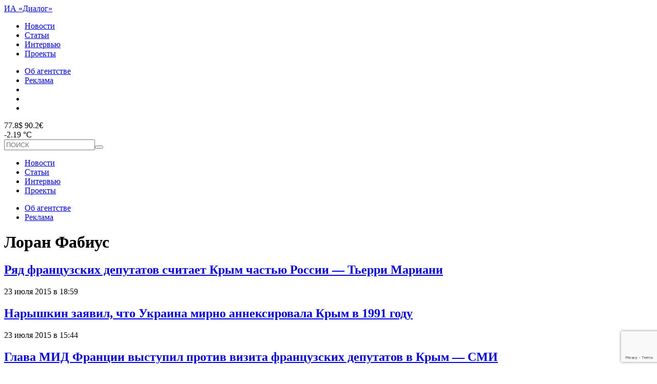

--- FILE ---
content_type: text/html; charset=UTF-8
request_url: https://topdialog.ru/tag/loran-fabius/
body_size: 12399
content:
<!DOCTYPE html>
<html lang="ru-RU">
<head>
<!-- Global site tag (gtag.js) - Google Analytics -->
<script async src="https://www.googletagmanager.com/gtag/js?id=UA-142861704-1"></script>
<script>
  window.dataLayer = window.dataLayer || [];
  function gtag(){dataLayer.push(arguments);}
  gtag('js', new Date());

  gtag('config', 'UA-142861704-1');
</script>

<meta charset="utf-8" />
<meta name="viewport" content="width=device-width,initial-scale=1,maximum-scale=1,user-scalable=no" />
	<!--[if IE]><meta http-equiv="X-UA-Compatible" content="IE=edge,chrome=1" /><![endif]-->
	<meta name="HandheldFriendly" content="true" />
	<meta name="wmail-verification" content="c21e731ca26f53dabb0e66775e3ec149" />
	<meta name="google-site-verification" content="xxqvldRStDOvuZAkj09wVV9Poju_MijNuJzmnth5GIo" />
	<title>Лоран Фабиус &ndash; ИА «Диалог»</title>
	<link rel="author" href="https://topdialog.ru/humans.txt" />
<link rel="shortcut icon" href="https://topdialog.ru/favicon.ico?v=9" />
<link rel="stylesheet" href="//code.jquery.com/ui/1.12.1/themes/base/jquery-ui.css">
<link rel="stylesheet" href="https://topdialog.ru/wp-content/themes/dialog/style.css?v=1768859000" />


<meta name='robots' content='index, follow, max-image-preview:large, max-snippet:-1, max-video-preview:-1' />

	<!-- This site is optimized with the Yoast SEO plugin v19.8 - https://yoast.com/wordpress/plugins/seo/ -->
	<link rel="canonical" href="https://topdialog.ru/tag/loran-fabius/" />
	<meta property="og:locale" content="ru_RU" />
	<meta property="og:type" content="article" />
	<meta property="og:title" content="Лоран Фабиус &ndash; ИА «Диалог»" />
	<meta property="og:url" content="https://topdialog.ru/tag/loran-fabius/" />
	<meta property="og:site_name" content="ИА «Диалог»" />
	<meta name="twitter:card" content="summary_large_image" />
	<script type="application/ld+json" class="yoast-schema-graph">{"@context":"https://schema.org","@graph":[{"@type":"CollectionPage","@id":"https://topdialog.ru/tag/loran-fabius/","url":"https://topdialog.ru/tag/loran-fabius/","name":"Лоран Фабиус &ndash; ИА «Диалог»","isPartOf":{"@id":"https://topdialog.ru/#website"},"inLanguage":"ru-RU"},{"@type":"WebSite","@id":"https://topdialog.ru/#website","url":"https://topdialog.ru/","name":"ИА «Диалог»","description":"Интервью Агентство «Диалог» – петербургское интернет-издание, освещающее основные события жизни города и страны.","potentialAction":[{"@type":"SearchAction","target":{"@type":"EntryPoint","urlTemplate":"https://topdialog.ru/?s={search_term_string}"},"query-input":"required name=search_term_string"}],"inLanguage":"ru-RU"}]}</script>
	<!-- / Yoast SEO plugin. -->


<link rel='dns-prefetch' href='//cdnjs.cloudflare.com' />
<link rel='dns-prefetch' href='//www.google.com' />
<link rel='dns-prefetch' href='//s.w.org' />
<link rel="alternate" type="application/rss+xml" title="ИА «Диалог» &raquo; Лента метки Лоран Фабиус" href="https://topdialog.ru/tag/loran-fabius/feed/" />
<script type="text/javascript">
window._wpemojiSettings = {"baseUrl":"https:\/\/s.w.org\/images\/core\/emoji\/14.0.0\/72x72\/","ext":".png","svgUrl":"https:\/\/s.w.org\/images\/core\/emoji\/14.0.0\/svg\/","svgExt":".svg","source":{"wpemoji":"https:\/\/topdialog.ru\/wp-includes\/js\/wp-emoji.js?ver=6.0.11","twemoji":"https:\/\/topdialog.ru\/wp-includes\/js\/twemoji.js?ver=6.0.11"}};
/**
 * @output wp-includes/js/wp-emoji-loader.js
 */

( function( window, document, settings ) {
	var src, ready, ii, tests;

	// Create a canvas element for testing native browser support of emoji.
	var canvas = document.createElement( 'canvas' );
	var context = canvas.getContext && canvas.getContext( '2d' );

	/**
	 * Checks if two sets of Emoji characters render the same visually.
	 *
	 * @since 4.9.0
	 *
	 * @private
	 *
	 * @param {number[]} set1 Set of Emoji character codes.
	 * @param {number[]} set2 Set of Emoji character codes.
	 *
	 * @return {boolean} True if the two sets render the same.
	 */
	function emojiSetsRenderIdentically( set1, set2 ) {
		var stringFromCharCode = String.fromCharCode;

		// Cleanup from previous test.
		context.clearRect( 0, 0, canvas.width, canvas.height );
		context.fillText( stringFromCharCode.apply( this, set1 ), 0, 0 );
		var rendered1 = canvas.toDataURL();

		// Cleanup from previous test.
		context.clearRect( 0, 0, canvas.width, canvas.height );
		context.fillText( stringFromCharCode.apply( this, set2 ), 0, 0 );
		var rendered2 = canvas.toDataURL();

		return rendered1 === rendered2;
	}

	/**
	 * Detects if the browser supports rendering emoji or flag emoji.
	 *
	 * Flag emoji are a single glyph made of two characters, so some browsers
	 * (notably, Firefox OS X) don't support them.
	 *
	 * @since 4.2.0
	 *
	 * @private
	 *
	 * @param {string} type Whether to test for support of "flag" or "emoji".
	 *
	 * @return {boolean} True if the browser can render emoji, false if it cannot.
	 */
	function browserSupportsEmoji( type ) {
		var isIdentical;

		if ( ! context || ! context.fillText ) {
			return false;
		}

		/*
		 * Chrome on OS X added native emoji rendering in M41. Unfortunately,
		 * it doesn't work when the font is bolder than 500 weight. So, we
		 * check for bold rendering support to avoid invisible emoji in Chrome.
		 */
		context.textBaseline = 'top';
		context.font = '600 32px Arial';

		switch ( type ) {
			case 'flag':
				/*
				 * Test for Transgender flag compatibility. This flag is shortlisted for the Emoji 13 spec,
				 * but has landed in Twemoji early, so we can add support for it, too.
				 *
				 * To test for support, we try to render it, and compare the rendering to how it would look if
				 * the browser doesn't render it correctly (white flag emoji + transgender symbol).
				 */
				isIdentical = emojiSetsRenderIdentically(
					[ 0x1F3F3, 0xFE0F, 0x200D, 0x26A7, 0xFE0F ],
					[ 0x1F3F3, 0xFE0F, 0x200B, 0x26A7, 0xFE0F ]
				);

				if ( isIdentical ) {
					return false;
				}

				/*
				 * Test for UN flag compatibility. This is the least supported of the letter locale flags,
				 * so gives us an easy test for full support.
				 *
				 * To test for support, we try to render it, and compare the rendering to how it would look if
				 * the browser doesn't render it correctly ([U] + [N]).
				 */
				isIdentical = emojiSetsRenderIdentically(
					[ 0xD83C, 0xDDFA, 0xD83C, 0xDDF3 ],
					[ 0xD83C, 0xDDFA, 0x200B, 0xD83C, 0xDDF3 ]
				);

				if ( isIdentical ) {
					return false;
				}

				/*
				 * Test for English flag compatibility. England is a country in the United Kingdom, it
				 * does not have a two letter locale code but rather an five letter sub-division code.
				 *
				 * To test for support, we try to render it, and compare the rendering to how it would look if
				 * the browser doesn't render it correctly (black flag emoji + [G] + [B] + [E] + [N] + [G]).
				 */
				isIdentical = emojiSetsRenderIdentically(
					[ 0xD83C, 0xDFF4, 0xDB40, 0xDC67, 0xDB40, 0xDC62, 0xDB40, 0xDC65, 0xDB40, 0xDC6E, 0xDB40, 0xDC67, 0xDB40, 0xDC7F ],
					[ 0xD83C, 0xDFF4, 0x200B, 0xDB40, 0xDC67, 0x200B, 0xDB40, 0xDC62, 0x200B, 0xDB40, 0xDC65, 0x200B, 0xDB40, 0xDC6E, 0x200B, 0xDB40, 0xDC67, 0x200B, 0xDB40, 0xDC7F ]
				);

				return ! isIdentical;
			case 'emoji':
				/*
				 * Why can't we be friends? Everyone can now shake hands in emoji, regardless of skin tone!
				 *
				 * To test for Emoji 14.0 support, try to render a new emoji: Handshake: Light Skin Tone, Dark Skin Tone.
				 *
				 * The Handshake: Light Skin Tone, Dark Skin Tone emoji is a ZWJ sequence combining 🫱 Rightwards Hand,
				 * 🏻 Light Skin Tone, a Zero Width Joiner, 🫲 Leftwards Hand, and 🏿 Dark Skin Tone.
				 *
				 * 0x1FAF1 == Rightwards Hand
				 * 0x1F3FB == Light Skin Tone
				 * 0x200D == Zero-Width Joiner (ZWJ) that links the code points for the new emoji or
				 * 0x200B == Zero-Width Space (ZWS) that is rendered for clients not supporting the new emoji.
				 * 0x1FAF2 == Leftwards Hand
				 * 0x1F3FF == Dark Skin Tone.
				 *
				 * When updating this test for future Emoji releases, ensure that individual emoji that make up the
				 * sequence come from older emoji standards.
				 */
				isIdentical = emojiSetsRenderIdentically(
					[0x1FAF1, 0x1F3FB, 0x200D, 0x1FAF2, 0x1F3FF],
					[0x1FAF1, 0x1F3FB, 0x200B, 0x1FAF2, 0x1F3FF]
				);

				return ! isIdentical;
		}

		return false;
	}

	/**
	 * Adds a script to the head of the document.
	 *
	 * @ignore
	 *
	 * @since 4.2.0
	 *
	 * @param {Object} src The url where the script is located.
	 * @return {void}
	 */
	function addScript( src ) {
		var script = document.createElement( 'script' );

		script.src = src;
		script.defer = script.type = 'text/javascript';
		document.getElementsByTagName( 'head' )[0].appendChild( script );
	}

	tests = Array( 'flag', 'emoji' );

	settings.supports = {
		everything: true,
		everythingExceptFlag: true
	};

	/*
	 * Tests the browser support for flag emojis and other emojis, and adjusts the
	 * support settings accordingly.
	 */
	for( ii = 0; ii < tests.length; ii++ ) {
		settings.supports[ tests[ ii ] ] = browserSupportsEmoji( tests[ ii ] );

		settings.supports.everything = settings.supports.everything && settings.supports[ tests[ ii ] ];

		if ( 'flag' !== tests[ ii ] ) {
			settings.supports.everythingExceptFlag = settings.supports.everythingExceptFlag && settings.supports[ tests[ ii ] ];
		}
	}

	settings.supports.everythingExceptFlag = settings.supports.everythingExceptFlag && ! settings.supports.flag;

	// Sets DOMReady to false and assigns a ready function to settings.
	settings.DOMReady = false;
	settings.readyCallback = function() {
		settings.DOMReady = true;
	};

	// When the browser can not render everything we need to load a polyfill.
	if ( ! settings.supports.everything ) {
		ready = function() {
			settings.readyCallback();
		};

		/*
		 * Cross-browser version of adding a dom ready event.
		 */
		if ( document.addEventListener ) {
			document.addEventListener( 'DOMContentLoaded', ready, false );
			window.addEventListener( 'load', ready, false );
		} else {
			window.attachEvent( 'onload', ready );
			document.attachEvent( 'onreadystatechange', function() {
				if ( 'complete' === document.readyState ) {
					settings.readyCallback();
				}
			} );
		}

		src = settings.source || {};

		if ( src.concatemoji ) {
			addScript( src.concatemoji );
		} else if ( src.wpemoji && src.twemoji ) {
			addScript( src.twemoji );
			addScript( src.wpemoji );
		}
	}

} )( window, document, window._wpemojiSettings );
</script>
<style type="text/css">
img.wp-smiley,
img.emoji {
	display: inline !important;
	border: none !important;
	box-shadow: none !important;
	height: 1em !important;
	width: 1em !important;
	margin: 0 0.07em !important;
	vertical-align: -0.1em !important;
	background: none !important;
	padding: 0 !important;
}
</style>
	<link rel='stylesheet' id='contact-form-7-css'  href='https://topdialog.ru/wp-content/plugins/contact-form-7/includes/css/styles.css?ver=5.6.4' type='text/css' media='all' />
<link rel='stylesheet' id='font-awesome-css'  href='https://cdnjs.cloudflare.com/ajax/libs/font-awesome/5.10.2/css/all.css?ver=6.0.11' type='text/css' media='all' />
<link rel='stylesheet' id='fancybox-css'  href='https://cdnjs.cloudflare.com/ajax/libs/fancybox/3.5.7/jquery.fancybox.min.css?ver=6.0.11' type='text/css' media='all' />
<script type='text/javascript' src='https://cdnjs.cloudflare.com/ajax/libs/fancybox/3.5.7/jquery.fancybox.min.js?ver=6.0.11' id='fancybox-js'></script>
<script type='text/javascript' src='https://topdialog.ru/wp-includes/js/jquery/jquery.js?ver=3.6.0' id='jquery-core-js'></script>
<script type='text/javascript' src='https://topdialog.ru/wp-includes/js/jquery/jquery-migrate.js?ver=3.3.2' id='jquery-migrate-js'></script>
<script type='text/javascript' id='mishascripts-js-extra'>
/* <![CDATA[ */
var misha_loadmore_params = {"ajaxurl":"https:\/\/topdialog.ru\/wp-admin\/admin-ajax.php","posts":"a:63:{s:3:\"tag\";s:12:\"loran-fabius\";s:5:\"error\";s:0:\"\";s:1:\"m\";s:0:\"\";s:1:\"p\";i:0;s:11:\"post_parent\";s:0:\"\";s:7:\"subpost\";s:0:\"\";s:10:\"subpost_id\";s:0:\"\";s:10:\"attachment\";s:0:\"\";s:13:\"attachment_id\";i:0;s:4:\"name\";s:0:\"\";s:8:\"pagename\";s:0:\"\";s:7:\"page_id\";i:0;s:6:\"second\";s:0:\"\";s:6:\"minute\";s:0:\"\";s:4:\"hour\";s:0:\"\";s:3:\"day\";i:0;s:8:\"monthnum\";i:0;s:4:\"year\";i:0;s:1:\"w\";i:0;s:13:\"category_name\";s:0:\"\";s:3:\"cat\";s:0:\"\";s:6:\"tag_id\";i:11049;s:6:\"author\";s:0:\"\";s:11:\"author_name\";s:0:\"\";s:4:\"feed\";s:0:\"\";s:2:\"tb\";s:0:\"\";s:5:\"paged\";i:0;s:8:\"meta_key\";s:0:\"\";s:10:\"meta_value\";s:0:\"\";s:7:\"preview\";s:0:\"\";s:1:\"s\";s:0:\"\";s:8:\"sentence\";s:0:\"\";s:5:\"title\";s:0:\"\";s:6:\"fields\";s:0:\"\";s:10:\"menu_order\";s:0:\"\";s:5:\"embed\";s:0:\"\";s:12:\"category__in\";a:0:{}s:16:\"category__not_in\";a:0:{}s:13:\"category__and\";a:0:{}s:8:\"post__in\";a:0:{}s:12:\"post__not_in\";a:0:{}s:13:\"post_name__in\";a:0:{}s:7:\"tag__in\";a:0:{}s:11:\"tag__not_in\";a:0:{}s:8:\"tag__and\";a:0:{}s:12:\"tag_slug__in\";a:1:{i:0;s:12:\"loran-fabius\";}s:13:\"tag_slug__and\";a:0:{}s:15:\"post_parent__in\";a:0:{}s:19:\"post_parent__not_in\";a:0:{}s:10:\"author__in\";a:0:{}s:14:\"author__not_in\";a:0:{}s:19:\"ignore_sticky_posts\";b:0;s:16:\"suppress_filters\";b:0;s:13:\"cache_results\";b:1;s:22:\"update_post_term_cache\";b:1;s:19:\"lazy_load_term_meta\";b:1;s:22:\"update_post_meta_cache\";b:1;s:9:\"post_type\";s:0:\"\";s:14:\"posts_per_page\";i:21;s:8:\"nopaging\";b:0;s:17:\"comments_per_page\";s:2:\"50\";s:13:\"no_found_rows\";b:0;s:5:\"order\";s:4:\"DESC\";}","current_page":"1","max_page":"1","action":"loadmore"};
/* ]]> */
</script>
<script type='text/javascript' src='https://topdialog.ru/wp-content/themes/dialog/assets/scr.js?ver=1.1' id='mishascripts-js'></script>
<link rel="https://api.w.org/" href="https://topdialog.ru/wp-json/" /><link rel="alternate" type="application/json" href="https://topdialog.ru/wp-json/wp/v2/tags/11049" /><meta name="generator" content="WordPress 6.0.11" />
<!-- Markup (JSON-LD) structured in schema.org ver.4.8.1 START -->
<!-- Markup (JSON-LD) structured in schema.org END -->
<!-- Нет версии AMPHTML для этого URL. --><link rel="icon" href="https://topdialog.ru/wp-content/uploads/2018/10/cropped-favicon-32x32.png" sizes="32x32" />
<link rel="icon" href="https://topdialog.ru/wp-content/uploads/2018/10/cropped-favicon-192x192.png" sizes="192x192" />
<link rel="apple-touch-icon" href="https://topdialog.ru/wp-content/uploads/2018/10/cropped-favicon-180x180.png" />
<meta name="msapplication-TileImage" content="https://topdialog.ru/wp-content/uploads/2018/10/cropped-favicon-270x270.png" />
<script>
  (function(i,s,o,g,r,a,m){i['GoogleAnalyticsObject']=r;i[r]=i[r]||function(){
  (i[r].q=i[r].q||[]).push(arguments)},i[r].l=1*new Date();a=s.createElement(o),
  m=s.getElementsByTagName(o)[0];a.async=1;a.src=g;m.parentNode.insertBefore(a,m)
  })(window,document,'script','https://www.google-analytics.com/analytics.js','ga');

  ga('create', 'UA-98048652-1', 'auto');
  ga('send', 'pageview');

</script>
<!--пиксель vk-->
<script type="text/javascript">(window.Image ? (new Image()) : document.createElement('img')).src = 'https://vk.com/rtrg?p=VK-RTRG-188332-31jVW';</script>
</head>
<body class="archive tag tag-loran-fabius tag-11049">
<div class="bannerhuy"></div>
<header>
<div id="head1">
<a href="https://topdialog.ru" id="logo">ИА «Диалог»</a>
<div id="menu_head1" class="menu-stranicy-v-zagolovke-container"><ul id="menu-stranicy-v-zagolovke" class="menu"><li id="menu-item-256954" class="menu-item menu-item-type-taxonomy menu-item-object-category menu-item-256954"><a href="https://topdialog.ru/lenta/">Новости</a></li>
<li id="menu-item-256955" class="menu-item menu-item-type-taxonomy menu-item-object-category menu-item-256955"><a href="https://topdialog.ru/analitics/">Статьи</a></li>
<li id="menu-item-256956" class="menu-item menu-item-type-taxonomy menu-item-object-category menu-item-256956"><a href="https://topdialog.ru/interview/">Интервью</a></li>
<li id="menu-item-262107" class="menu-item menu-item-type-post_type menu-item-object-page menu-item-262107"><a href="https://topdialog.ru/proekty/">Проекты</a></li>
</ul></div><div id="socialhead">
	<ul>
		<li><a href="https://topdialog.ru/about">Об агентстве</a></li>
		<li><a href="https://topdialog.ru/reklama">Реклама</a></li>
		<li><a href="https://topdialog.ru/feed"><i class="icon-feed" style="position:relative;top:1px;"></i></a></li>
		<li><a href="https://vk.com/topdialog" target="_blank" class="soso5px"><i class="icon-vk"></i></a></li>
<!--		<li><a href="https://facebook.com/topdialog" target="_blank" class="soso5px"><i class="icon-facebook"></i></a></li>-->
		<li><a href="https://twitter.com/topdialog" target="_blank" class="soso5px"><i class="icon-twitter"></i></a></li>
<!--		<li><a href="https://www.instagram.com/dialog_spb/" target="_blank" class="soso5px"><i class="fab fa-instagram"></i></a></li>-->

	</ul>

</div>
</div>


<div id="head2">
<div id="kursandpogoda">
	<div><div id="kurs">77.8$ 90.2&euro;</div>
	-2.19 &deg;С <i class="icon-50n"></i>	</div>
	<div id="burgershop">
  		<span></span>
		<span></span>
		<span></span>
		<span></span>
	</div>
</div>
 <form id="searchform" action="https://topdialog.ru" method="GET">
 	<input type="text" name="s" id="s" placeholder="ПОИСК" value="" /><button><i class="icon-search"></i></button>
 </form>
 </div>


</header>


<div id="mobilemenu">
	<div id="bordered">
		<div id="menu_head1" class="menu-stranicy-v-zagolovke-container"><ul id="menu-stranicy-v-zagolovke-1" class="menu"><li class="menu-item menu-item-type-taxonomy menu-item-object-category menu-item-256954"><a href="https://topdialog.ru/lenta/">Новости</a></li>
<li class="menu-item menu-item-type-taxonomy menu-item-object-category menu-item-256955"><a href="https://topdialog.ru/analitics/">Статьи</a></li>
<li class="menu-item menu-item-type-taxonomy menu-item-object-category menu-item-256956"><a href="https://topdialog.ru/interview/">Интервью</a></li>
<li class="menu-item menu-item-type-post_type menu-item-object-page menu-item-262107"><a href="https://topdialog.ru/proekty/">Проекты</a></li>
</ul></div>		<div class="menusep"></div>
		<ul id="obob">
			<li><a href="/about">Об агентстве</a></li>
			<li><a href="/reklama">Реклама</a></li>
		</ul>

	</div>
</div>
<div class="bannerhuy"></div>


<div class="tagwrapper w">
	<h1>Лоран Фабиус</h1>
		<div id="tagnowflex">
	<div class="tagpostwrap"><div class="shortpost">
	<h2><a href="https://topdialog.ru/2015/07/23/ryad-francuzskix-deputatov-schitaet-krym-chastyu-rossii-terri-mariani/">Ряд французских депутатов считает Крым частью России &#8212; Тьерри Мариани</a></h2>
	<span class="date">23 июля 2015 в 18:59</span>
	</div></div><div class="tagpostwrap"><div class="shortpost">
	<h2><a href="https://topdialog.ru/2015/07/23/naryshkin-zayavil-chto-ukraina-mirno-anneksirovala-krym-v-1991-godu/">Нарышкин заявил, что Украина мирно аннексировала Крым в 1991 году</a></h2>
	<span class="date">23 июля 2015 в 15:44</span>
	</div></div><div class="tagpostwrap"><div class="shortpost">
	<h2><a href="https://topdialog.ru/2015/07/23/glava-mid-francii-vystupil-protiv-vizita-francuzskix-deputatov-v-krym-smi/">Глава МИД Франции выступил против визита французских депутатов в Крым &#8212; СМИ</a></h2>
	<span class="date">23 июля 2015 в 12:49</span>
	</div></div><div class="tagpostwrap"><div class="shortpost">
	<h2><a href="https://topdialog.ru/2015/06/17/glavy-mid-normandskoj-chetverki-obsudyat-situaciyu-na-ukraine-23-iyunya/">Главы МИД &#171;нормандской четверки&#187; обсудят ситуацию на Украине 23 июня</a></h2>
	<span class="date">17 июня 2015 в 17:30</span>
	</div></div><div class="tagpostwrap"><div class="shortpost">
	<h2><a href="https://topdialog.ru/2015/04/02/peregovory-po-iranu-voshli-v-finalnuyu-fazu-i-pochti-dostigli-resheniya-fabius/">Переговоры по Ирану вошли в финальную фазу и стороны почти достигли решения &#8212; Фабиус</a></h2>
	<span class="date">02 апреля 2015 в 10:36</span>
	</div></div><div class="tagpostwrap"><div class="shortpost">
	<h2><a href="https://topdialog.ru/2015/03/29/vstrecha-irana-i-shesterki-mozhet-prodlitsya-do-vtornika/">Встреча Ирана и &#171;шестерки&#187; может продлиться до вторника</a></h2>
	<span class="date">29 марта 2015 в 16:58</span>
	</div></div><div class="tagpostwrap"><div class="shortpost">
	<h2><a href="https://topdialog.ru/2015/02/10/v-berline-proshla-vstrecha-zamestitelej-glav-mid-normandskoj-chetverki/">В Берлине прошла встреча заместителей глав МИД &#171;нормандской четверки&#187;</a></h2>
	<span class="date">10 февраля 2015 в 09:27</span>
	</div></div><div class="tagpostwrap"><div class="shortpost">
	<h2><a href="https://topdialog.ru/2015/02/09/novyj-sankcionnyj-spisok-es-vstupit-v-silu-ne-ranshe-16-fevralya/">Новый санкционный список ЕС вступит в силу не раньше 16 февраля</a></h2>
	<span class="date">09 февраля 2015 в 19:44</span>
	</div></div><div class="tagpostwrap"><div class="shortpost">
	<h2><a href="https://topdialog.ru/2015/01/02/glavy-mid-rf-germanii-ukrainy-i-francii-obsudili-provedenie-ocherednoj-vstrechi-kontaktnoj-gruppy/">Главы МИД РФ, Германии, Украины и Франции обсудили проведение очередной встречи контактной группы</a></h2>
	<span class="date">02 января 2015 в 17:30</span>
	</div></div><div class="tagpostwrap"><div class="shortpost">
	<h2><a href="https://topdialog.ru/2014/11/25/usloviya-postavki-mistralej-ne-vypolnyayutsya-mid-francii/">Условия поставки &#171;Мистралей&#187; не выполняются &#8212; МИД Франции</a></h2>
	<span class="date">25 ноября 2014 в 12:29</span>
	</div></div><div class="tagpostwrap"><div class="shortpost">
	<h2><a href="https://topdialog.ru/2014/10/15/sozdaetsya-vpechtalenie-chto-ukrainskie-vlasti-mogut-chto-to-skryvat-lavrov/">Создается впечталение, что украинские власти могут что-то скрывать &#8212; Лавров</a></h2>
	<span class="date">15 октября 2014 в 13:59</span>
	</div></div>	</div>
		<a href="#" id="showfilter">Календарь записей</a>
<div id="racshir">

	<form action="https://topdialog.ru">

		<div>
			<p><input type="text" id="s" name="s" value="" placeholder="Введите текст для поиска" /></p>
			<p class="period">За какой период: от <input type="text" name="DateFrom" class="filterdate date" value="01.01.2015" /> - до <input type="text" class="filterdate date" name="DateTo" value="10.05.2017" /></p>
		</div>
		<div>
			<div>
				<p><select name="rubrika">
				<option value="">Все рубрики</option>
				<option value="19360">#хватит</option><option value="11146">I like my job</option><option value="17963">Актуальное</option><option value="24">Без рубрики</option><option value="11">Бизнес</option><option value="19355">Блог редакции</option><option value="19">Блоги</option><option value="19367">Больше пива</option><option value="19790">Будущее без очереди</option><option value="10722">Вверх по лестнице...</option><option value="21139">Возрождение</option><option value="10669">Выборы 2014</option><option value="21505">Выборы 2019</option><option value="16853">Выборы-2016</option><option value="19305">Выборы-2018: новости, мнения, цифры</option><option value="17715">Где это</option><option value="18259">Голоса</option><option value="14">Город</option><option value="18665">Город будущего</option><option value="5059">Госзаказы</option><option value="18272">Дайджест</option><option value="1100">Дети</option><option value="17984">Диалог.Dance</option><option value="20489">Диалог.Ёлка</option><option value="17138">Диалог.Лаборатория</option><option value="8294">Диалоги на улицах</option><option value="12">Досуг</option><option value="21900">Еда</option><option value="21641">Животные</option><option value="16780">Знай наших</option><option value="16307">Как это?</option><option value="21">Картина дня</option><option value="17460">Кластеры</option><option value="6477">Колонка</option><option value="10737">Комментарии</option><option value="10671">Комментарии</option><option value="17">Комментарий</option><option value="17977">Кубок близко</option><option value="17704">Культура</option><option value="17844">Лайфхак для родителей</option><option value="11904">Лента Победы</option><option value="1180">Медицина и ЗОЖ</option><option value="1168">Наука и технологии</option><option value="18913">Новогодние акции</option><option value="2146">Образование</option><option value="17842">Общество</option><option value="18644">Откуда берутся мамы</option><option value="17700">Очевидные вещи</option><option value="19898">Петербург везде</option><option value="18715">Петербург зеленеет</option><option value="19503">Петербург и его сердце</option><option value="10736">Петербург-2030</option><option value="1142">Погода</option><option value="21786">Поддержка экспорта в Петербурге</option><option value="10">Политика</option><option value="13068">Пресс-релизы</option><option value="22239">Происшествия</option><option value="4423">Промышленность</option><option value="21064">Просто о сложном</option><option value="17233">ПРЯМАЯ РЕЧЬ</option><option value="13875">Прямая речь</option><option value="18705">Революция в деталях</option><option value="13">Россия и Мир</option><option value="13595">Свои</option><option value="17782">Ситуация</option><option value="18499">Сложные слова</option><option value="17850">Спорт</option><option value="18293">Стартапы</option><option value="1079">Стройка</option><option value="1226">Суд</option><option value="13538">Театральные истории</option><option value="13075">Тема недели</option><option value="19413">Чемодан</option><option value="19299">ЧМ-2018: Всё, что вы хотели знать</option><option value="17692">Что к чему</option>			</select></p><p class="wtfbutton">
			<button>Найти</button></p>
			</div>
			<p class="lookin">
				Искать в: <br />
				<label><input type="radio" name="rubrika" value="1" /> Новостях</label> <label><input type="radio" name="rubrika" value="18" /> Интервью</label> <label><input type="radio" name="rubrika" value="20" /> Статьях</label>

		</div>
	</form>

</div>

</div>






<footer>
	<div class="w">
	<div id="foot1">
		<a href="https://topdialog.ru" id="logofoot">ИА «Диалог»</a>
		<span id="p18">18+</span>
		<ul>
			<li><a href="https://topdialog.ru/kontakty/">Контакты</a></li>
			<li><a href="https://topdialog.ru/obratnaya-svyaz/">Обратная связь</a></li>
			<li><a href="https://topdialog.ru/category/press-relizy/">Пресс-релизы</a></li>
		</ul>
		<div id="subscription">
			<span>Подписаться на рассылку</span>
			<form action="https://topdialog.us17.list-manage.com/subscribe/post?u=94358c9bb9c13c0009e6b87e5&amp;id=5a52ef56df" method="POST" id="" target="popupwindow">
				<input type="email" name="EMAIL" required="required" placeholder="ВАШ EMAIL" />
				<button><i class="icon-chevron-thin-right"></i></button>
			</form>
		</div>
	</div>
	<div id="foot2">
		<span id="copy">Интервью Агентство “Диалог” зарегистрировано Федеральной службой по надзору в сфере связи, информационных технологий и массовых коммуникаций. Свидетельство о регистрации СМИ ЭЛ № ФС77–41980 от 17 сентября 2010 года / Учредитель: ООО "МЕДИА-ДИАЛОГ" 2010-2026</span>
		<span id="metrika">
			<table><tr><td>

				<!-- Rating@Mail.ru counter -->
				<script type="text/javascript">
				var _tmr = window._tmr || (window._tmr = []);
				_tmr.push({id: "2240883", type: "pageView", start: (new Date()).getTime()});
				(function (d, w, id) {
				  if (d.getElementById(id)) return;
				  var ts = d.createElement("script"); ts.type = "text/javascript"; ts.async = true; ts.id = id;
				  ts.src = (d.location.protocol == "https:" ? "https:" : "http:") + "//top-fwz1.mail.ru/js/code.js";
				  var f = function () {var s = d.getElementsByTagName("script")[0]; s.parentNode.insertBefore(ts, s);};
				  if (w.opera == "[object Opera]") { d.addEventListener("DOMContentLoaded", f, false); } else { f(); }
				})(document, window, "topmailru-code");
				</script><noscript><div>
				<img src="//top-fwz1.mail.ru/counter?id=2240883;js=na" style="border:0;position:absolute;left:-9999px;" alt="" />
				</div></noscript>
				<!-- //Rating@Mail.ru counter -->
				<!-- Rating@Mail.ru logo -->
<a href="https://top.mail.ru/jump?from=2240883">
<img src="//top-fwz1.mail.ru/counter?id=2240883;t=429;l=1"
style="border:0;" height="31" width="88" alt="Рейтинг@Mail.ru" /></a>
<!-- //Rating@Mail.ru logo -->


</td><td><!--LiveInternet counter--><script type="text/javascript">
document.write("<a href='//www.liveinternet.ru/click' "+
"target=_blank><img src='//counter.yadro.ru/hit?t12.6;r"+
escape(document.referrer)+((typeof(screen)=="undefined")?"":
";s"+screen.width+""+screen.height+""+(screen.colorDepth?
screen.colorDepth:screen.pixelDepth))+";u"+escape(document.URL)+
";h"+escape(document.title.substring(0,150))+";"+Math.random()+
"' alt='' title='LiveInternet: показано число просмотров за 24"+
" часа, посетителей за 24 часа и за сегодня' "+
"border='0' width='88' height='31'><\/a>")
</script><!--/LiveInternet--></td><td> <!-- begin of Top100 code --> <script id="top100Counter" type="text/javascript" src="//counter.rambler.ru/top100.jcn?3084193"></script> <noscript> <a href="//top100.rambler.ru/navi/3084193/"> <img src="//counter.rambler.ru/top100.cnt?3084193" alt="Rambler's Top100" border="0" /></a> </noscript> <!-- end of Top100 code --></td><td> <!-- Yandex.Metrika counter --> <script src="https://mc.yandex.ru/metrika/watch.js" type="text/javascript"></script> <script type="text/javascript">try {
								var yaCounter1598605 = new Ya.Metrika({
									id:1598605,
									clickmap:true,
									trackLinks:true,
									accurateTrackBounce:true,
									webvisor:true
								});
							} catch(e) { }</script> <noscript><div><img src="https://mc.yandex.ru/watch/1598605" style="position:absolute; left:-9999px;" alt="" /></div></noscript> <!-- /Yandex.Metrika counter --></table>
		</span>
	</div>
	</div>
</footer>


<!-- Root element of PhotoSwipe. Must have class pswp. -->
<div class="pswp" tabindex="-1" role="dialog" aria-hidden="true">

    <!-- Background of PhotoSwipe.
         It's a separate element as animating opacity is faster than rgba(). -->
    <div class="pswp__bg"></div>

    <!-- Slides wrapper with overflow:hidden. -->
    <div class="pswp__scroll-wrap">

        <!-- Container that holds slides.
            PhotoSwipe keeps only 3 of them in the DOM to save memory.
            Don't modify these 3 pswp__item elements, data is added later on. -->
        <div class="pswp__container">
            <div class="pswp__item"></div>
            <div class="pswp__item"></div>
            <div class="pswp__item"></div>
        </div>

        <!-- Default (PhotoSwipeUI_Default) interface on top of sliding area. Can be changed. -->
        <div class="pswp__ui pswp__ui--hidden">

            <div class="pswp__top-bar">

                <!--  Controls are self-explanatory. Order can be changed. -->

                <div class="pswp__counter"></div>

                <button class="pswp__button pswp__button--close" title="Закрыть (Esc)"></button>

                <button class="pswp__button pswp__button--share" title="Поделиться"></button>

                <button class="pswp__button pswp__button--fs" title="На весь экран"></button>

                <button class="pswp__button pswp__button--zoom" title="Зум"></button>

                <!-- Preloader demo https://codepen.io/dimsemenov/pen/yyBWoR -->
                <!-- element will get class pswp__preloader--active when preloader is running -->
                <div class="pswp__preloader">
                    <div class="pswp__preloader__icn">
                      <div class="pswp__preloader__cut">
                        <div class="pswp__preloader__donut"></div>
                      </div>
                    </div>
                </div>
            </div>

            <div class="pswp__share-modal pswp__share-modal--hidden pswp__single-tap">
                <div class="pswp__share-tooltip"></div>
            </div>

            <button class="pswp__button pswp__button--arrow--left" title="Назад (стрелка влево)">
            </button>

            <button class="pswp__button pswp__button--arrow--right" title="Вперёд (стрелка вправо)">
            </button>

            <div class="pswp__caption">
                <div class="pswp__caption__center"></div>
            </div>

        </div>

    </div>

</div>
<script type='text/javascript' src='https://topdialog.ru/wp-content/plugins/contact-form-7/includes/swv/js/index.js?ver=5.6.4' id='swv-js'></script>
<script type='text/javascript' id='contact-form-7-js-extra'>
/* <![CDATA[ */
var wpcf7 = {"api":{"root":"https:\/\/topdialog.ru\/wp-json\/","namespace":"contact-form-7\/v1"}};
/* ]]> */
</script>
<script type='text/javascript' src='https://topdialog.ru/wp-content/plugins/contact-form-7/includes/js/index.js?ver=5.6.4' id='contact-form-7-js'></script>
<script type='text/javascript' src='https://topdialog.ru/wp-includes/js/jquery/ui/core.js?ver=1.13.1' id='jquery-ui-core-js'></script>
<script type='text/javascript' src='https://topdialog.ru/wp-includes/js/jquery/ui/datepicker.js?ver=1.13.1' id='jquery-ui-datepicker-js'></script>
<script type='text/javascript' id='jquery-ui-datepicker-js-after'>
jQuery(function(jQuery){jQuery.datepicker.setDefaults({"closeText":"\u0417\u0430\u043a\u0440\u044b\u0442\u044c","currentText":"\u0421\u0435\u0433\u043e\u0434\u043d\u044f","monthNames":["\u042f\u043d\u0432\u0430\u0440\u044c","\u0424\u0435\u0432\u0440\u0430\u043b\u044c","\u041c\u0430\u0440\u0442","\u0410\u043f\u0440\u0435\u043b\u044c","\u041c\u0430\u0439","\u0418\u044e\u043d\u044c","\u0418\u044e\u043b\u044c","\u0410\u0432\u0433\u0443\u0441\u0442","\u0421\u0435\u043d\u0442\u044f\u0431\u0440\u044c","\u041e\u043a\u0442\u044f\u0431\u0440\u044c","\u041d\u043e\u044f\u0431\u0440\u044c","\u0414\u0435\u043a\u0430\u0431\u0440\u044c"],"monthNamesShort":["\u042f\u043d\u0432","\u0424\u0435\u0432","\u041c\u0430\u0440","\u0410\u043f\u0440","\u041c\u0430\u0439","\u0418\u044e\u043d","\u0418\u044e\u043b","\u0410\u0432\u0433","\u0421\u0435\u043d","\u041e\u043a\u0442","\u041d\u043e\u044f","\u0414\u0435\u043a"],"nextText":"\u0414\u0430\u043b\u0435\u0435","prevText":"\u041d\u0430\u0437\u0430\u0434","dayNames":["\u0412\u043e\u0441\u043a\u0440\u0435\u0441\u0435\u043d\u044c\u0435","\u041f\u043e\u043d\u0435\u0434\u0435\u043b\u044c\u043d\u0438\u043a","\u0412\u0442\u043e\u0440\u043d\u0438\u043a","\u0421\u0440\u0435\u0434\u0430","\u0427\u0435\u0442\u0432\u0435\u0440\u0433","\u041f\u044f\u0442\u043d\u0438\u0446\u0430","\u0421\u0443\u0431\u0431\u043e\u0442\u0430"],"dayNamesShort":["\u0412\u0441","\u041f\u043d","\u0412\u0442","\u0421\u0440","\u0427\u0442","\u041f\u0442","\u0421\u0431"],"dayNamesMin":["\u0412\u0441","\u041f\u043d","\u0412\u0442","\u0421\u0440","\u0427\u0442","\u041f\u0442","\u0421\u0431"],"dateFormat":"dd.mm.yy","firstDay":1,"isRTL":false});});
</script>
<script type='text/javascript' src='https://www.google.com/recaptcha/api.js?render=6Lew26gZAAAAAIPj-ZbiQR1xcVc5i_9gPmimq9QW&#038;ver=3.0' id='google-recaptcha-js'></script>
<script type='text/javascript' src='https://topdialog.ru/wp-includes/js/dist/vendor/regenerator-runtime.js?ver=0.13.9' id='regenerator-runtime-js'></script>
<script type='text/javascript' src='https://topdialog.ru/wp-includes/js/dist/vendor/wp-polyfill.js?ver=3.15.0' id='wp-polyfill-js'></script>
<script type='text/javascript' id='wpcf7-recaptcha-js-extra'>
/* <![CDATA[ */
var wpcf7_recaptcha = {"sitekey":"6Lew26gZAAAAAIPj-ZbiQR1xcVc5i_9gPmimq9QW","actions":{"homepage":"homepage","contactform":"contactform"}};
/* ]]> */
</script>
<script type='text/javascript' src='https://topdialog.ru/wp-content/plugins/contact-form-7/modules/recaptcha/index.js?ver=5.6.4' id='wpcf7-recaptcha-js'></script>

</body>
</html>


--- FILE ---
content_type: text/html; charset=utf-8
request_url: https://www.google.com/recaptcha/api2/anchor?ar=1&k=6Lew26gZAAAAAIPj-ZbiQR1xcVc5i_9gPmimq9QW&co=aHR0cHM6Ly90b3BkaWFsb2cucnU6NDQz&hl=en&v=PoyoqOPhxBO7pBk68S4YbpHZ&size=invisible&anchor-ms=20000&execute-ms=30000&cb=5qyytw51nx47
body_size: 48529
content:
<!DOCTYPE HTML><html dir="ltr" lang="en"><head><meta http-equiv="Content-Type" content="text/html; charset=UTF-8">
<meta http-equiv="X-UA-Compatible" content="IE=edge">
<title>reCAPTCHA</title>
<style type="text/css">
/* cyrillic-ext */
@font-face {
  font-family: 'Roboto';
  font-style: normal;
  font-weight: 400;
  font-stretch: 100%;
  src: url(//fonts.gstatic.com/s/roboto/v48/KFO7CnqEu92Fr1ME7kSn66aGLdTylUAMa3GUBHMdazTgWw.woff2) format('woff2');
  unicode-range: U+0460-052F, U+1C80-1C8A, U+20B4, U+2DE0-2DFF, U+A640-A69F, U+FE2E-FE2F;
}
/* cyrillic */
@font-face {
  font-family: 'Roboto';
  font-style: normal;
  font-weight: 400;
  font-stretch: 100%;
  src: url(//fonts.gstatic.com/s/roboto/v48/KFO7CnqEu92Fr1ME7kSn66aGLdTylUAMa3iUBHMdazTgWw.woff2) format('woff2');
  unicode-range: U+0301, U+0400-045F, U+0490-0491, U+04B0-04B1, U+2116;
}
/* greek-ext */
@font-face {
  font-family: 'Roboto';
  font-style: normal;
  font-weight: 400;
  font-stretch: 100%;
  src: url(//fonts.gstatic.com/s/roboto/v48/KFO7CnqEu92Fr1ME7kSn66aGLdTylUAMa3CUBHMdazTgWw.woff2) format('woff2');
  unicode-range: U+1F00-1FFF;
}
/* greek */
@font-face {
  font-family: 'Roboto';
  font-style: normal;
  font-weight: 400;
  font-stretch: 100%;
  src: url(//fonts.gstatic.com/s/roboto/v48/KFO7CnqEu92Fr1ME7kSn66aGLdTylUAMa3-UBHMdazTgWw.woff2) format('woff2');
  unicode-range: U+0370-0377, U+037A-037F, U+0384-038A, U+038C, U+038E-03A1, U+03A3-03FF;
}
/* math */
@font-face {
  font-family: 'Roboto';
  font-style: normal;
  font-weight: 400;
  font-stretch: 100%;
  src: url(//fonts.gstatic.com/s/roboto/v48/KFO7CnqEu92Fr1ME7kSn66aGLdTylUAMawCUBHMdazTgWw.woff2) format('woff2');
  unicode-range: U+0302-0303, U+0305, U+0307-0308, U+0310, U+0312, U+0315, U+031A, U+0326-0327, U+032C, U+032F-0330, U+0332-0333, U+0338, U+033A, U+0346, U+034D, U+0391-03A1, U+03A3-03A9, U+03B1-03C9, U+03D1, U+03D5-03D6, U+03F0-03F1, U+03F4-03F5, U+2016-2017, U+2034-2038, U+203C, U+2040, U+2043, U+2047, U+2050, U+2057, U+205F, U+2070-2071, U+2074-208E, U+2090-209C, U+20D0-20DC, U+20E1, U+20E5-20EF, U+2100-2112, U+2114-2115, U+2117-2121, U+2123-214F, U+2190, U+2192, U+2194-21AE, U+21B0-21E5, U+21F1-21F2, U+21F4-2211, U+2213-2214, U+2216-22FF, U+2308-230B, U+2310, U+2319, U+231C-2321, U+2336-237A, U+237C, U+2395, U+239B-23B7, U+23D0, U+23DC-23E1, U+2474-2475, U+25AF, U+25B3, U+25B7, U+25BD, U+25C1, U+25CA, U+25CC, U+25FB, U+266D-266F, U+27C0-27FF, U+2900-2AFF, U+2B0E-2B11, U+2B30-2B4C, U+2BFE, U+3030, U+FF5B, U+FF5D, U+1D400-1D7FF, U+1EE00-1EEFF;
}
/* symbols */
@font-face {
  font-family: 'Roboto';
  font-style: normal;
  font-weight: 400;
  font-stretch: 100%;
  src: url(//fonts.gstatic.com/s/roboto/v48/KFO7CnqEu92Fr1ME7kSn66aGLdTylUAMaxKUBHMdazTgWw.woff2) format('woff2');
  unicode-range: U+0001-000C, U+000E-001F, U+007F-009F, U+20DD-20E0, U+20E2-20E4, U+2150-218F, U+2190, U+2192, U+2194-2199, U+21AF, U+21E6-21F0, U+21F3, U+2218-2219, U+2299, U+22C4-22C6, U+2300-243F, U+2440-244A, U+2460-24FF, U+25A0-27BF, U+2800-28FF, U+2921-2922, U+2981, U+29BF, U+29EB, U+2B00-2BFF, U+4DC0-4DFF, U+FFF9-FFFB, U+10140-1018E, U+10190-1019C, U+101A0, U+101D0-101FD, U+102E0-102FB, U+10E60-10E7E, U+1D2C0-1D2D3, U+1D2E0-1D37F, U+1F000-1F0FF, U+1F100-1F1AD, U+1F1E6-1F1FF, U+1F30D-1F30F, U+1F315, U+1F31C, U+1F31E, U+1F320-1F32C, U+1F336, U+1F378, U+1F37D, U+1F382, U+1F393-1F39F, U+1F3A7-1F3A8, U+1F3AC-1F3AF, U+1F3C2, U+1F3C4-1F3C6, U+1F3CA-1F3CE, U+1F3D4-1F3E0, U+1F3ED, U+1F3F1-1F3F3, U+1F3F5-1F3F7, U+1F408, U+1F415, U+1F41F, U+1F426, U+1F43F, U+1F441-1F442, U+1F444, U+1F446-1F449, U+1F44C-1F44E, U+1F453, U+1F46A, U+1F47D, U+1F4A3, U+1F4B0, U+1F4B3, U+1F4B9, U+1F4BB, U+1F4BF, U+1F4C8-1F4CB, U+1F4D6, U+1F4DA, U+1F4DF, U+1F4E3-1F4E6, U+1F4EA-1F4ED, U+1F4F7, U+1F4F9-1F4FB, U+1F4FD-1F4FE, U+1F503, U+1F507-1F50B, U+1F50D, U+1F512-1F513, U+1F53E-1F54A, U+1F54F-1F5FA, U+1F610, U+1F650-1F67F, U+1F687, U+1F68D, U+1F691, U+1F694, U+1F698, U+1F6AD, U+1F6B2, U+1F6B9-1F6BA, U+1F6BC, U+1F6C6-1F6CF, U+1F6D3-1F6D7, U+1F6E0-1F6EA, U+1F6F0-1F6F3, U+1F6F7-1F6FC, U+1F700-1F7FF, U+1F800-1F80B, U+1F810-1F847, U+1F850-1F859, U+1F860-1F887, U+1F890-1F8AD, U+1F8B0-1F8BB, U+1F8C0-1F8C1, U+1F900-1F90B, U+1F93B, U+1F946, U+1F984, U+1F996, U+1F9E9, U+1FA00-1FA6F, U+1FA70-1FA7C, U+1FA80-1FA89, U+1FA8F-1FAC6, U+1FACE-1FADC, U+1FADF-1FAE9, U+1FAF0-1FAF8, U+1FB00-1FBFF;
}
/* vietnamese */
@font-face {
  font-family: 'Roboto';
  font-style: normal;
  font-weight: 400;
  font-stretch: 100%;
  src: url(//fonts.gstatic.com/s/roboto/v48/KFO7CnqEu92Fr1ME7kSn66aGLdTylUAMa3OUBHMdazTgWw.woff2) format('woff2');
  unicode-range: U+0102-0103, U+0110-0111, U+0128-0129, U+0168-0169, U+01A0-01A1, U+01AF-01B0, U+0300-0301, U+0303-0304, U+0308-0309, U+0323, U+0329, U+1EA0-1EF9, U+20AB;
}
/* latin-ext */
@font-face {
  font-family: 'Roboto';
  font-style: normal;
  font-weight: 400;
  font-stretch: 100%;
  src: url(//fonts.gstatic.com/s/roboto/v48/KFO7CnqEu92Fr1ME7kSn66aGLdTylUAMa3KUBHMdazTgWw.woff2) format('woff2');
  unicode-range: U+0100-02BA, U+02BD-02C5, U+02C7-02CC, U+02CE-02D7, U+02DD-02FF, U+0304, U+0308, U+0329, U+1D00-1DBF, U+1E00-1E9F, U+1EF2-1EFF, U+2020, U+20A0-20AB, U+20AD-20C0, U+2113, U+2C60-2C7F, U+A720-A7FF;
}
/* latin */
@font-face {
  font-family: 'Roboto';
  font-style: normal;
  font-weight: 400;
  font-stretch: 100%;
  src: url(//fonts.gstatic.com/s/roboto/v48/KFO7CnqEu92Fr1ME7kSn66aGLdTylUAMa3yUBHMdazQ.woff2) format('woff2');
  unicode-range: U+0000-00FF, U+0131, U+0152-0153, U+02BB-02BC, U+02C6, U+02DA, U+02DC, U+0304, U+0308, U+0329, U+2000-206F, U+20AC, U+2122, U+2191, U+2193, U+2212, U+2215, U+FEFF, U+FFFD;
}
/* cyrillic-ext */
@font-face {
  font-family: 'Roboto';
  font-style: normal;
  font-weight: 500;
  font-stretch: 100%;
  src: url(//fonts.gstatic.com/s/roboto/v48/KFO7CnqEu92Fr1ME7kSn66aGLdTylUAMa3GUBHMdazTgWw.woff2) format('woff2');
  unicode-range: U+0460-052F, U+1C80-1C8A, U+20B4, U+2DE0-2DFF, U+A640-A69F, U+FE2E-FE2F;
}
/* cyrillic */
@font-face {
  font-family: 'Roboto';
  font-style: normal;
  font-weight: 500;
  font-stretch: 100%;
  src: url(//fonts.gstatic.com/s/roboto/v48/KFO7CnqEu92Fr1ME7kSn66aGLdTylUAMa3iUBHMdazTgWw.woff2) format('woff2');
  unicode-range: U+0301, U+0400-045F, U+0490-0491, U+04B0-04B1, U+2116;
}
/* greek-ext */
@font-face {
  font-family: 'Roboto';
  font-style: normal;
  font-weight: 500;
  font-stretch: 100%;
  src: url(//fonts.gstatic.com/s/roboto/v48/KFO7CnqEu92Fr1ME7kSn66aGLdTylUAMa3CUBHMdazTgWw.woff2) format('woff2');
  unicode-range: U+1F00-1FFF;
}
/* greek */
@font-face {
  font-family: 'Roboto';
  font-style: normal;
  font-weight: 500;
  font-stretch: 100%;
  src: url(//fonts.gstatic.com/s/roboto/v48/KFO7CnqEu92Fr1ME7kSn66aGLdTylUAMa3-UBHMdazTgWw.woff2) format('woff2');
  unicode-range: U+0370-0377, U+037A-037F, U+0384-038A, U+038C, U+038E-03A1, U+03A3-03FF;
}
/* math */
@font-face {
  font-family: 'Roboto';
  font-style: normal;
  font-weight: 500;
  font-stretch: 100%;
  src: url(//fonts.gstatic.com/s/roboto/v48/KFO7CnqEu92Fr1ME7kSn66aGLdTylUAMawCUBHMdazTgWw.woff2) format('woff2');
  unicode-range: U+0302-0303, U+0305, U+0307-0308, U+0310, U+0312, U+0315, U+031A, U+0326-0327, U+032C, U+032F-0330, U+0332-0333, U+0338, U+033A, U+0346, U+034D, U+0391-03A1, U+03A3-03A9, U+03B1-03C9, U+03D1, U+03D5-03D6, U+03F0-03F1, U+03F4-03F5, U+2016-2017, U+2034-2038, U+203C, U+2040, U+2043, U+2047, U+2050, U+2057, U+205F, U+2070-2071, U+2074-208E, U+2090-209C, U+20D0-20DC, U+20E1, U+20E5-20EF, U+2100-2112, U+2114-2115, U+2117-2121, U+2123-214F, U+2190, U+2192, U+2194-21AE, U+21B0-21E5, U+21F1-21F2, U+21F4-2211, U+2213-2214, U+2216-22FF, U+2308-230B, U+2310, U+2319, U+231C-2321, U+2336-237A, U+237C, U+2395, U+239B-23B7, U+23D0, U+23DC-23E1, U+2474-2475, U+25AF, U+25B3, U+25B7, U+25BD, U+25C1, U+25CA, U+25CC, U+25FB, U+266D-266F, U+27C0-27FF, U+2900-2AFF, U+2B0E-2B11, U+2B30-2B4C, U+2BFE, U+3030, U+FF5B, U+FF5D, U+1D400-1D7FF, U+1EE00-1EEFF;
}
/* symbols */
@font-face {
  font-family: 'Roboto';
  font-style: normal;
  font-weight: 500;
  font-stretch: 100%;
  src: url(//fonts.gstatic.com/s/roboto/v48/KFO7CnqEu92Fr1ME7kSn66aGLdTylUAMaxKUBHMdazTgWw.woff2) format('woff2');
  unicode-range: U+0001-000C, U+000E-001F, U+007F-009F, U+20DD-20E0, U+20E2-20E4, U+2150-218F, U+2190, U+2192, U+2194-2199, U+21AF, U+21E6-21F0, U+21F3, U+2218-2219, U+2299, U+22C4-22C6, U+2300-243F, U+2440-244A, U+2460-24FF, U+25A0-27BF, U+2800-28FF, U+2921-2922, U+2981, U+29BF, U+29EB, U+2B00-2BFF, U+4DC0-4DFF, U+FFF9-FFFB, U+10140-1018E, U+10190-1019C, U+101A0, U+101D0-101FD, U+102E0-102FB, U+10E60-10E7E, U+1D2C0-1D2D3, U+1D2E0-1D37F, U+1F000-1F0FF, U+1F100-1F1AD, U+1F1E6-1F1FF, U+1F30D-1F30F, U+1F315, U+1F31C, U+1F31E, U+1F320-1F32C, U+1F336, U+1F378, U+1F37D, U+1F382, U+1F393-1F39F, U+1F3A7-1F3A8, U+1F3AC-1F3AF, U+1F3C2, U+1F3C4-1F3C6, U+1F3CA-1F3CE, U+1F3D4-1F3E0, U+1F3ED, U+1F3F1-1F3F3, U+1F3F5-1F3F7, U+1F408, U+1F415, U+1F41F, U+1F426, U+1F43F, U+1F441-1F442, U+1F444, U+1F446-1F449, U+1F44C-1F44E, U+1F453, U+1F46A, U+1F47D, U+1F4A3, U+1F4B0, U+1F4B3, U+1F4B9, U+1F4BB, U+1F4BF, U+1F4C8-1F4CB, U+1F4D6, U+1F4DA, U+1F4DF, U+1F4E3-1F4E6, U+1F4EA-1F4ED, U+1F4F7, U+1F4F9-1F4FB, U+1F4FD-1F4FE, U+1F503, U+1F507-1F50B, U+1F50D, U+1F512-1F513, U+1F53E-1F54A, U+1F54F-1F5FA, U+1F610, U+1F650-1F67F, U+1F687, U+1F68D, U+1F691, U+1F694, U+1F698, U+1F6AD, U+1F6B2, U+1F6B9-1F6BA, U+1F6BC, U+1F6C6-1F6CF, U+1F6D3-1F6D7, U+1F6E0-1F6EA, U+1F6F0-1F6F3, U+1F6F7-1F6FC, U+1F700-1F7FF, U+1F800-1F80B, U+1F810-1F847, U+1F850-1F859, U+1F860-1F887, U+1F890-1F8AD, U+1F8B0-1F8BB, U+1F8C0-1F8C1, U+1F900-1F90B, U+1F93B, U+1F946, U+1F984, U+1F996, U+1F9E9, U+1FA00-1FA6F, U+1FA70-1FA7C, U+1FA80-1FA89, U+1FA8F-1FAC6, U+1FACE-1FADC, U+1FADF-1FAE9, U+1FAF0-1FAF8, U+1FB00-1FBFF;
}
/* vietnamese */
@font-face {
  font-family: 'Roboto';
  font-style: normal;
  font-weight: 500;
  font-stretch: 100%;
  src: url(//fonts.gstatic.com/s/roboto/v48/KFO7CnqEu92Fr1ME7kSn66aGLdTylUAMa3OUBHMdazTgWw.woff2) format('woff2');
  unicode-range: U+0102-0103, U+0110-0111, U+0128-0129, U+0168-0169, U+01A0-01A1, U+01AF-01B0, U+0300-0301, U+0303-0304, U+0308-0309, U+0323, U+0329, U+1EA0-1EF9, U+20AB;
}
/* latin-ext */
@font-face {
  font-family: 'Roboto';
  font-style: normal;
  font-weight: 500;
  font-stretch: 100%;
  src: url(//fonts.gstatic.com/s/roboto/v48/KFO7CnqEu92Fr1ME7kSn66aGLdTylUAMa3KUBHMdazTgWw.woff2) format('woff2');
  unicode-range: U+0100-02BA, U+02BD-02C5, U+02C7-02CC, U+02CE-02D7, U+02DD-02FF, U+0304, U+0308, U+0329, U+1D00-1DBF, U+1E00-1E9F, U+1EF2-1EFF, U+2020, U+20A0-20AB, U+20AD-20C0, U+2113, U+2C60-2C7F, U+A720-A7FF;
}
/* latin */
@font-face {
  font-family: 'Roboto';
  font-style: normal;
  font-weight: 500;
  font-stretch: 100%;
  src: url(//fonts.gstatic.com/s/roboto/v48/KFO7CnqEu92Fr1ME7kSn66aGLdTylUAMa3yUBHMdazQ.woff2) format('woff2');
  unicode-range: U+0000-00FF, U+0131, U+0152-0153, U+02BB-02BC, U+02C6, U+02DA, U+02DC, U+0304, U+0308, U+0329, U+2000-206F, U+20AC, U+2122, U+2191, U+2193, U+2212, U+2215, U+FEFF, U+FFFD;
}
/* cyrillic-ext */
@font-face {
  font-family: 'Roboto';
  font-style: normal;
  font-weight: 900;
  font-stretch: 100%;
  src: url(//fonts.gstatic.com/s/roboto/v48/KFO7CnqEu92Fr1ME7kSn66aGLdTylUAMa3GUBHMdazTgWw.woff2) format('woff2');
  unicode-range: U+0460-052F, U+1C80-1C8A, U+20B4, U+2DE0-2DFF, U+A640-A69F, U+FE2E-FE2F;
}
/* cyrillic */
@font-face {
  font-family: 'Roboto';
  font-style: normal;
  font-weight: 900;
  font-stretch: 100%;
  src: url(//fonts.gstatic.com/s/roboto/v48/KFO7CnqEu92Fr1ME7kSn66aGLdTylUAMa3iUBHMdazTgWw.woff2) format('woff2');
  unicode-range: U+0301, U+0400-045F, U+0490-0491, U+04B0-04B1, U+2116;
}
/* greek-ext */
@font-face {
  font-family: 'Roboto';
  font-style: normal;
  font-weight: 900;
  font-stretch: 100%;
  src: url(//fonts.gstatic.com/s/roboto/v48/KFO7CnqEu92Fr1ME7kSn66aGLdTylUAMa3CUBHMdazTgWw.woff2) format('woff2');
  unicode-range: U+1F00-1FFF;
}
/* greek */
@font-face {
  font-family: 'Roboto';
  font-style: normal;
  font-weight: 900;
  font-stretch: 100%;
  src: url(//fonts.gstatic.com/s/roboto/v48/KFO7CnqEu92Fr1ME7kSn66aGLdTylUAMa3-UBHMdazTgWw.woff2) format('woff2');
  unicode-range: U+0370-0377, U+037A-037F, U+0384-038A, U+038C, U+038E-03A1, U+03A3-03FF;
}
/* math */
@font-face {
  font-family: 'Roboto';
  font-style: normal;
  font-weight: 900;
  font-stretch: 100%;
  src: url(//fonts.gstatic.com/s/roboto/v48/KFO7CnqEu92Fr1ME7kSn66aGLdTylUAMawCUBHMdazTgWw.woff2) format('woff2');
  unicode-range: U+0302-0303, U+0305, U+0307-0308, U+0310, U+0312, U+0315, U+031A, U+0326-0327, U+032C, U+032F-0330, U+0332-0333, U+0338, U+033A, U+0346, U+034D, U+0391-03A1, U+03A3-03A9, U+03B1-03C9, U+03D1, U+03D5-03D6, U+03F0-03F1, U+03F4-03F5, U+2016-2017, U+2034-2038, U+203C, U+2040, U+2043, U+2047, U+2050, U+2057, U+205F, U+2070-2071, U+2074-208E, U+2090-209C, U+20D0-20DC, U+20E1, U+20E5-20EF, U+2100-2112, U+2114-2115, U+2117-2121, U+2123-214F, U+2190, U+2192, U+2194-21AE, U+21B0-21E5, U+21F1-21F2, U+21F4-2211, U+2213-2214, U+2216-22FF, U+2308-230B, U+2310, U+2319, U+231C-2321, U+2336-237A, U+237C, U+2395, U+239B-23B7, U+23D0, U+23DC-23E1, U+2474-2475, U+25AF, U+25B3, U+25B7, U+25BD, U+25C1, U+25CA, U+25CC, U+25FB, U+266D-266F, U+27C0-27FF, U+2900-2AFF, U+2B0E-2B11, U+2B30-2B4C, U+2BFE, U+3030, U+FF5B, U+FF5D, U+1D400-1D7FF, U+1EE00-1EEFF;
}
/* symbols */
@font-face {
  font-family: 'Roboto';
  font-style: normal;
  font-weight: 900;
  font-stretch: 100%;
  src: url(//fonts.gstatic.com/s/roboto/v48/KFO7CnqEu92Fr1ME7kSn66aGLdTylUAMaxKUBHMdazTgWw.woff2) format('woff2');
  unicode-range: U+0001-000C, U+000E-001F, U+007F-009F, U+20DD-20E0, U+20E2-20E4, U+2150-218F, U+2190, U+2192, U+2194-2199, U+21AF, U+21E6-21F0, U+21F3, U+2218-2219, U+2299, U+22C4-22C6, U+2300-243F, U+2440-244A, U+2460-24FF, U+25A0-27BF, U+2800-28FF, U+2921-2922, U+2981, U+29BF, U+29EB, U+2B00-2BFF, U+4DC0-4DFF, U+FFF9-FFFB, U+10140-1018E, U+10190-1019C, U+101A0, U+101D0-101FD, U+102E0-102FB, U+10E60-10E7E, U+1D2C0-1D2D3, U+1D2E0-1D37F, U+1F000-1F0FF, U+1F100-1F1AD, U+1F1E6-1F1FF, U+1F30D-1F30F, U+1F315, U+1F31C, U+1F31E, U+1F320-1F32C, U+1F336, U+1F378, U+1F37D, U+1F382, U+1F393-1F39F, U+1F3A7-1F3A8, U+1F3AC-1F3AF, U+1F3C2, U+1F3C4-1F3C6, U+1F3CA-1F3CE, U+1F3D4-1F3E0, U+1F3ED, U+1F3F1-1F3F3, U+1F3F5-1F3F7, U+1F408, U+1F415, U+1F41F, U+1F426, U+1F43F, U+1F441-1F442, U+1F444, U+1F446-1F449, U+1F44C-1F44E, U+1F453, U+1F46A, U+1F47D, U+1F4A3, U+1F4B0, U+1F4B3, U+1F4B9, U+1F4BB, U+1F4BF, U+1F4C8-1F4CB, U+1F4D6, U+1F4DA, U+1F4DF, U+1F4E3-1F4E6, U+1F4EA-1F4ED, U+1F4F7, U+1F4F9-1F4FB, U+1F4FD-1F4FE, U+1F503, U+1F507-1F50B, U+1F50D, U+1F512-1F513, U+1F53E-1F54A, U+1F54F-1F5FA, U+1F610, U+1F650-1F67F, U+1F687, U+1F68D, U+1F691, U+1F694, U+1F698, U+1F6AD, U+1F6B2, U+1F6B9-1F6BA, U+1F6BC, U+1F6C6-1F6CF, U+1F6D3-1F6D7, U+1F6E0-1F6EA, U+1F6F0-1F6F3, U+1F6F7-1F6FC, U+1F700-1F7FF, U+1F800-1F80B, U+1F810-1F847, U+1F850-1F859, U+1F860-1F887, U+1F890-1F8AD, U+1F8B0-1F8BB, U+1F8C0-1F8C1, U+1F900-1F90B, U+1F93B, U+1F946, U+1F984, U+1F996, U+1F9E9, U+1FA00-1FA6F, U+1FA70-1FA7C, U+1FA80-1FA89, U+1FA8F-1FAC6, U+1FACE-1FADC, U+1FADF-1FAE9, U+1FAF0-1FAF8, U+1FB00-1FBFF;
}
/* vietnamese */
@font-face {
  font-family: 'Roboto';
  font-style: normal;
  font-weight: 900;
  font-stretch: 100%;
  src: url(//fonts.gstatic.com/s/roboto/v48/KFO7CnqEu92Fr1ME7kSn66aGLdTylUAMa3OUBHMdazTgWw.woff2) format('woff2');
  unicode-range: U+0102-0103, U+0110-0111, U+0128-0129, U+0168-0169, U+01A0-01A1, U+01AF-01B0, U+0300-0301, U+0303-0304, U+0308-0309, U+0323, U+0329, U+1EA0-1EF9, U+20AB;
}
/* latin-ext */
@font-face {
  font-family: 'Roboto';
  font-style: normal;
  font-weight: 900;
  font-stretch: 100%;
  src: url(//fonts.gstatic.com/s/roboto/v48/KFO7CnqEu92Fr1ME7kSn66aGLdTylUAMa3KUBHMdazTgWw.woff2) format('woff2');
  unicode-range: U+0100-02BA, U+02BD-02C5, U+02C7-02CC, U+02CE-02D7, U+02DD-02FF, U+0304, U+0308, U+0329, U+1D00-1DBF, U+1E00-1E9F, U+1EF2-1EFF, U+2020, U+20A0-20AB, U+20AD-20C0, U+2113, U+2C60-2C7F, U+A720-A7FF;
}
/* latin */
@font-face {
  font-family: 'Roboto';
  font-style: normal;
  font-weight: 900;
  font-stretch: 100%;
  src: url(//fonts.gstatic.com/s/roboto/v48/KFO7CnqEu92Fr1ME7kSn66aGLdTylUAMa3yUBHMdazQ.woff2) format('woff2');
  unicode-range: U+0000-00FF, U+0131, U+0152-0153, U+02BB-02BC, U+02C6, U+02DA, U+02DC, U+0304, U+0308, U+0329, U+2000-206F, U+20AC, U+2122, U+2191, U+2193, U+2212, U+2215, U+FEFF, U+FFFD;
}

</style>
<link rel="stylesheet" type="text/css" href="https://www.gstatic.com/recaptcha/releases/PoyoqOPhxBO7pBk68S4YbpHZ/styles__ltr.css">
<script nonce="_gDo2tZRM7F9lye4rJ5ySw" type="text/javascript">window['__recaptcha_api'] = 'https://www.google.com/recaptcha/api2/';</script>
<script type="text/javascript" src="https://www.gstatic.com/recaptcha/releases/PoyoqOPhxBO7pBk68S4YbpHZ/recaptcha__en.js" nonce="_gDo2tZRM7F9lye4rJ5ySw">
      
    </script></head>
<body><div id="rc-anchor-alert" class="rc-anchor-alert"></div>
<input type="hidden" id="recaptcha-token" value="[base64]">
<script type="text/javascript" nonce="_gDo2tZRM7F9lye4rJ5ySw">
      recaptcha.anchor.Main.init("[\x22ainput\x22,[\x22bgdata\x22,\x22\x22,\[base64]/[base64]/[base64]/[base64]/[base64]/[base64]/[base64]/[base64]/[base64]/[base64]\\u003d\x22,\[base64]\\u003d\\u003d\x22,\x22wosEOzE0wrkOIMKNw7zCv2XDnVXCrBXCvcOaw6d1wq/DnsKnwr/[base64]/[base64]/PcO/wrMwdgTCmcOqw5lBLSPDkWR9w4vCucOtw6fCnx/DiXXDpcKjwokUw5offBYJw6rCoAfClMKNwrhCw4TCucOoSMORwo9Swqx/wqrDr3/Dv8ObKHTDqcO6w5LDmcOGX8K2w6lSwqQeYXI9LRtHDX3DhUh9wpMuw43DpMK4w4/[base64]/[base64]/CvcKnw40sw5PDnGVhOMO/w78vw7LCixzDrTDDlsOiw4rClwvCmsOHwqfDvWHDgsO3wq/CnsKBwpfDq1MSTsOKw4oLw4HCpMOMYEHCssODcUTDrg/DkQ4ywrrDjyTDrH7DusK6Dk3CtsKZw4FkWsKCCQI8PxTDvlscwrxTNjPDnUzDl8Oow70nwq1qw6FpEsOnwqppOsKnwq4uRzgHw7TDrMOnOsODSCknwoFVV8KLwr50Pwhsw7rDrMOiw5YVT3nCisO+I8OBwpXCo8KPw6TDnATCuMKmFh/Dnk3CiF/DuSN6IMKvwoXCqQzCr2cXSxzDrhQQw4zCuMO4CWMUw7J/wpAwwpLDj8O6wq4swpQXwofCk8KNMsO0csKVGsK4wpbCi8KTwrUES8O+ZWhZw5bCq8Oca2hyFj5TUXxXw4zDm3gGJik8VWzDhTjDuTbCtjMCwrTDiygmw7DCox3CgMOOwqcQXDQ9IcK4PF3Dl8KawrAfXBPCnHQmw6rDm8KgRsOAAwbDsiMxw4E/wqYuNsOTIsOfw5PCocKRwoR/[base64]/DgsOafXHDhHTCk8KhTcOrBE4hTcOkw55oRcOUegfDjMOjEcKvw6V8woViLEnDuMOBUsKQT0PCkcKAw6ozw5Ekw5HCksKlw5VUV2UURsKzw7U3F8Ovw5s5wqVVwrJjCMKiGlnChMOEPcK/YcO+HDrCrMOLwpbCvsO+QwZ+w57CrwQhKVzCp0/DuXcaw4rCrXTCr1MvLFrCmFs5wofDgMONwoDDoDAmwonDrcOIw5vDqToNFcOwwpVHwqA1KcKbLx3CsMOyP8K7V23Ck8KJwr0LwoMeBcKtw7DCizhzwpDCssOpNj/DtD81w5QRw47CusKEw4kwwovCk18vwp1+wpogaGjDlcOTF8OxZ8OrbsKtIMOrKGMjbC54YmnChsO7w5PCuW1Vw6N4wpvDgMOPQsK4wofCsg4Ywrx6DUvDhybDnwU2w7d4cz/Dqio1wr1VwqRrBMKBRiBXw6kdQ8O1ORsGw7hyw7DCvU8Tw7Z/[base64]/CtcOSSj5Sd3DDicOMdHzCjAPDqzZqfCd0wpnDl0jDr0ZRwqXDsA8WwrgmwoUaL8OCw7hhNGLDqcKnw6NWPCwYGsOMw4fDkU4KNBbDtB7ChMORwolNw5LDnRfDmsOPdMOpwqfCsMO2w5diw6tmwqzDusKVwqtgwqtKwoPCjsO6EsONS8KOaHo9J8ODw5/Cn8OtGMKbw7/Ct3HDmsK8dwbDt8OaBxNvwpNFUMOPAMOPKcOcEMKFwoTDnAR7wodMw4oww7Yfw6vCi8KowpXDunnDulDDqF16VcOtfcOewqRDw5LDqxvDksOffMO1w7AcXz8Sw5oVwpkBVMKCw6oZGi0Yw5XCnwkSZcKGdU/[base64]/wowSw6TDsMOGWRx/wp/CgWMrw7/Dv8OsSsK2asKvRFlow6zCk2nCiGfClldIdcKMw6t+Zycywp9yOXXCqEkpKcOSwqTCgUJww5XCr2TCtcOXw6bCmxXCosKCY8KAwqrDp3DDv8OywqvDj1rDoH0DwotkwpZJJk3CgcKiw6vCvsOJDcO5GnPCq8OwSTctw7wiWizDnSvCgk9CTcO9NFLCs0/CkMKiwr/Cs8K1XFg1wpLDm8KCwo5Kw6sVw5vCtzTCvMO5wpdCw6VJwrJhwqJfY8KXKWDCpcOPwpLDqcKbIsOcwq/CvHYAQ8K7Q3XDjSJ/c8KZDsOfw5Rif1lTwrIXworCp8OlQ1/CrMKSLsO6EcOFw5jCmhVyWMKQw6piCmjDuxLCigvDmcKWwq5/AjvCmMKjwo/DsRlsSsO4w6vDjMK9ZWPDrcOtwqg6FkFKw6JSw4XDicOIP8Omw67CmsKlw7NDw7xYw6AuwpfCm8KLVcK5d1LCusOxQmh6IC3CuQlocQXCssKPDMOVwpENw4t9w5Muw4vChcK3w718w6HCo8KMw6pKw5fDkcOlwoMjGsOPBsOtf8OBNUdtBzTCiMOoC8KUw6/Dv8KXw4nDqm84wq/CqmNVGA/Cq1HDsEnCuMOVfCvCj8KZMTUFw5/CvsKTwoBhfsKhw5ANwpkiwo00KyZUKcKCwptKwqTCqgLDo8KyITLCpy/[base64]/DrABGIMKGwoNHw6EJwpptwrREZGRDA8OkFsK9w4Zjwrx/w5/[base64]/w7R5TsKtw5jDlsKLw5XClBoZwrRKfAkOREwsw44qwplvw499OcKwM8OHw6zDu3ZxFsOPw6PDv8O8Imd7w6jClXLDqm/DnR7ClcKRVkxlAcOWVsOHw5lGw6DCqUfCicOAw57Cg8OQw7UkLXV8XcOidAHCicOJASIlw7sow6vDjcO/w6XDvcO/wqzCoDlow67Cv8OjwpFdwr/DiVx2wrzDlcKww45cwpNOJcKOWcOiw77Di0xUQzZ0wqrChMOmwoDCog/Cp3XCoivDq0vDmkzCnE4owp5QUzPChsObw7LCksO4w4ZROQ/DjsKCwo7CqhpiIMKCwp7CjDZlw6BvPUM9w516KHHCmmY9w6tRP1N5w5zCkFsswq4bE8KrbkTDrWbChsOUw7/DjsKJRMKywo1hwpLCvsKXw6lnKsO0w6PCncKWGMK4fB3DnsO4Eg/[base64]/wppPw6rCgB3Dg1JIXT95PcKNwq8ra8Ouw67DuG3Dr8Oiw5BVfsOee1jClcKNChAcTzEswopcwrlvbU7DjcOjZVHDnsKTKnw2wrIwAMKRwr7DlT7CrUTDihvDocK2wq/Cm8OJdsK4dWXDgFZNw7RNbsONw7g/w7Y9UsOCAxfDtMKfeMKlw6LDpMK5RUoZD8KnwqnDgHVQw5DComnCvMOaCsOyFD3DhDjDnQzDtMO+Dl7DlRNxwqBnB0h+ecOUw4NCPMK8wrvCkDbClH/[base64]/wqXCtcOqTiEdfyrDvsKKESUiN8KbABrCscKfNwkLwqRLwrzCnMOibnLCiy7DrcKqwqvCnsKFAA3Cp3vDvGTDnMObK1/DiDU0OhrClAwTwo3DhMOrR1fDjz8kw4HCocKew67CkcKZInJCXiQMIcKjw6d8JMOsMDldw7QfwpnCkCLDjcKMw78hRWJlwoN+w4lDw5LDhw7CksO1w6Yhwocow77DmU5FOW/DkDXCumklFDEGXcKGw7tnRMOqwpfDjsKRScOew7jCqcOkHEoIJgXClsO1w6sqOkXDu19vADIwRcOYU3/DkMK0wq8SXD8fbRfDhcKOAcKbOsKjwr/DjsOiIhHDhnLDvjkvw4vDpMOifF3DoSgGbFLDkzIkw4gkFsOEIBLDmSTDl8KoemQxE3jCsyQPwo09fgY/wqR6wr0iXlvDosO9w67CjHc9bcKOOcK4TsKxVUFOOsKsKcKuwqEjw53DsgRELUzDtTonGMKjIGFkKg4mGWkuLS/ClHfDokHDkiYnwrYJw690TsKtA013CMKtw7XCo8O/[base64]/[base64]/[base64]/CMO/w61Mw53CrMK7QSEuwpPCgwoIw4vDsll0wq0Hwq1cbWrClsOMw7jCi8OaU3LCr0vCucKACMOfwoBre1/[base64]/DsQvDl8OCwqLCusK1wrfDtcKhSsKBwoNZTcKkw6sHwpLCoR4+wpNGw7zDkSzDhikFBMOVLMOoCiZxwqcVaMKIPsOMWyJ3JF7DoCvDiG/Ch1XDgsK/[base64]/DnmbDn8K6wqkZWcOzacK6J8KfwqrCkMODK8KxMDbDuGcAw75nwqHDoMOVasK7LsK4BMKJF21fBj3CkT/[base64]/cMOiSFfDlj7Co8ObRRE0JMO+KcKbwpHDn2fDvi8/wqvDk8OEW8OHwo7DnWfDqcKQw77CqsKkfcO4wqvDrEdSw65PcMKmw4HDtiQxSVDCmw1nw7DDncO7XsOLwo/Dm8K2TcOgw5pMU8OwM8KbPsKvHG4Vwr9cwptLwqJpwp/DvEpCwq1hTTHCumhgw53DisOFSl5EZldPdQTDhMOwwp/DtBN2w4k8TEksICN3wplnDVoNP1o7DVLCizt6w7TDqDfCpMK5w5bCrl5lO0cawp/DglzCoMO/wrVmw7RdwqbCjcKWw4F8TUbCo8KRwrQJwqJowqrCn8KQw6XDhE9DZA57w7NBMC4xQx3DmMKxwrZ+RFBIcWcnwqTCnmTCtHvCnB7CnD7DscKVGzdPw63DnwVyw5PCvsOqLGzDrsOndsKNwoxJFcK+w49VLS/DkHfDtV7Dt0JFwpVEw6NhfcK3w6RVwrpFLhd+w6HCs3PDrFcpw4RFRjTCh8K3QSIjwrstCMOPasOcwqvDj8K/QUZKwqcXwowMKcO9wpE7CMKHwphKcsOTw450WcOiw595HcKBVMOqGMKCSMOKa8OrFxfClsKKw6RzwpPDsjHCikDDhcO/wpcpIQ4KEFnCmsOow57DmBvCu8K+Y8KcFw4CQcKkwoJxHMO1wrU4QcO4w4BKCMOsHsO/wpUDO8K8WsOPw6LCqi15w55fDH7DvW/[base64]/[base64]/DlMKsNzXDlsKQGBzCmcOxVsKWdxPDs8Kvw6DCmwk4LsOZw5PCoAIuw5JawqTDlwg4w4cSRyJwasK9wpNdw701w7Y1PlN6w4kLwrBHZ100EcOKw6vDv2BYw6UaVg8ad0rDocKMwrNUesKAH8O2L8OXOsKywrPCjxQGw7/CpMK/MsKww5RWMMOVUT9rJlBIwqM3wplWMsK/GVvDtRpUNcOkwrTDn8KGw6M6JB/DmcO3b0dML8KuwoPCs8Kqw5/[base64]/Cj0TCpRMgYRPCjMOIwqpYw5Few65awq52d0bCimfCjsOuZcKOAsKReGM+wr/[base64]/CgsOBD3MtwojCqFZ5O8OQMiTDgFJjW33DpsOHSVjCrcKFw65nwq3ChsKsbsOlZAHDh8OXLy19YEQMX8OMJUQJw4t2OMO5w7zClGw5ck7Cr1vDvR8ERsO3wr8WJRcfYzPDlsOqw5Qvd8KOfcKhTSJmw7BNwr3CpTjCgMKaw73Dl8OEw5PDp20OwofCkkMpw5/DtMKpWMKvw6nCvMKcdRbDicKCCsKVc8KDw4hzY8O9W2XDr8KGEj/Dj8Ohw7HDn8OYKsKWw7bDonbCocOvR8KLwoArPQPDmsOzNsO+w7Zgwo1/[base64]/w6jDlQZTwrd4w5rDiHEkwqvDozrDhcKtwqbDicKcwoTCscOTIMOvfMKRA8Oxw7Bqw4pow4JQwq7CjMONw4I/[base64]/w5dTw6PDhGkDw5gMTMKMMMO8TsOfwpjDlsOZVzjCg3xKwoV1wqZLwoBBw5oABcOJw7vDlTwsO8KwHm7DgsKmElHDj1t4VUbDnwfDu3zCrcOCw5llw7dzClDCqSJNwo/DncKBw4sxO8KRSQ7CpSbDo8Ovw6kmXsO3w7JIdMOmwoXCvMKOw4fCo8KAw5xNwpcKWcOZw44Ewr3Cr2UaPcOJw4bCrQxAwqfCmcO3EDFUw4NRw6PCt8KCwpNMfMKDwphGwpTDrMOeE8KHOMOww54jCyXCusOqw7NYJQ/DhVTCvj8xw4TCtUM/[base64]/DgMK5Dld5FMKXwrVMOU7CsHXDosK0w6JhwrHDpnHDlMK9w6ZRdysBwrUVw4bCvsKkbMKDwonDqcKcw7Y6w4DChMOswrYRMMO5wrsLw4XCvwAIMA0zw7nDqVUWw5jCtsK/[base64]/w6xrZMO5wrjDsxXCj8KywoXDvcK4CjLCmBDCvsO3HsOFIXcCJ1kOw73DhsOTw7YAwo59w69zw5BwEWNRHEpbwo/CuHdsI8O2wqzCiMOleznDi8KdUlYGwolrC8KGwrXDocO/[base64]/woMRLR7CosKwd8Kfw7DCrMKfOsKML37Cql55wplmcR7DngwYJ8KAw7/[base64]/DqMOyw6xEwqPCqMO2OXd1Z8KSwr3DuMOqO8OHw7k4wpt2w5UeFcOswrTDncOJw6jCnMOGwp8CNMK/L0rCkAVqwp8EwrkWHcKvdz9/PlfCucKpdl13Wkxuw7ImwoHCpRnCm218wo4SGMO5f8OHw4NidsOaK0cXwrPCmcKsRsOgwqDDvmhZHMKKw47CqcOwRyPDlcO6RsO7w4rDucKeHcO3BcOxwr/[base64]/DocOhSifDhB4ZDgLCqQPDlcOKw7I3NyDDsjPDvsOpwocLw5/DlX/Dg38uwpTCpCbCq8OnN2cLLkPCpj/Dl8OYwrjDs8KyalTCuHbDh8O/[base64]/wppYwrTCpcKFPMKxwozDh8KuB8Ofwo/DmMO2w4HDvHzDtTFGwqlJL8KZwpnCtcKnWcKUw6nDj8O9IRMew6DCqMOpFsKPXMKXwq8Ba8O9A8Kcw7Fmb8K+dGhfwpTCqMODCj1UJsKywobDkAtPcRDCtcObFcOmW2w0d0PDo8KJCRduYVkxJMKxcFjDhsKmcMKbKMOHwq7CosORbAXCr0p1wq/DgMO7wq7ChsOaQSjDkl/Dl8OdwoMeYFjDk8Obw5zCuMKzIcKkw5onJ17CoHJODDXCncOiEBDDilbDjUB0wqdpHhPCp1o3w7TDvxYgwojCs8Ojw5bCpDnDmMKRw6VvwrbDtMO5w6ITw4xwwpDDulLCu8O/[base64]/Cu1dpV8OKwrPDmMOLw47CtCBtwr8xBzLDoUvCnm/DmcOkTi4fw53DmMOcw4/DvsKnwrjCr8OzIT/Dv8ORw5vDsiU4wrPChiLDl8O0e8OEwrfCpsO6JCnDuWTCiMKgIMKrwr/CgEohw73CoMOSw6koMsKJAxzCr8KEQwBQw7rCs0VNGMO0w4JeTsKQwqVdwpMdw5tAwrMmdcKBw5zCjMKLwoTDucKFKGXDgFjDlEPCvStKwqLCm3gja8Kkw6F/csKvHSUvIz9QE8KmwojDnMKjw7nCu8K1Z8OYFmZgHMKGfUUlwpvDn8OZwpnCq8O7w64pw5NZDsOxwpPDkQrCk39Tw6ZUw70Swq7Ch3pdBE5Aw51Tw6rCisOHNlgHK8Ohw70MRzNdwociw500CQoawpzCmQzDi0w/[base64]/w5TCnAptcMOXKV4jNcOjwpxaw5BrwpTDpMOnHRlawqkRNcKKwpRswqfCtGnDmiHCoFcCw5rCpH9WwppJGxnDrmPDv8OMYsKYSRRyccK7RsKsKAnDkkzDu8KJRknDg8Ojwq7DvhAjZ8K9cMOHw6JwScO6wqzDtxgbw5vDhcOIPjrCrk/[base64]/M8OIw67DuMKGwoVjcH7DncOOw57CvWPDhAbDgEI8Y8O/VsKGwrfCsMOMw5rDmAzDt8KBY8KBE0nDmcKVwpBvbUnDsj3DqsK9TgpGw4B8w4Fxw7dIw7LCmcO6ecOPw4/[base64]/Mw3DjCDDnMKyYlnCvMKQwqDCpsONP8OeacOSBcKYTSrCr8KsVTcbwpNbP8Okw6YdwpjDn8KlKTB1wqAneMKJT8KRMxTDqUDDrMK1JcOyXMOfWMKACFFWw6wkwqsOw6JVUMOkw5vClWfDtsO9w5PCi8K8w5rCmcKsw7jCqsK6w5/DnQtzcnBVbcKMwrs4R07CoRDDoX3CncK+HcKMw6U4YcKBUcKCF8K6dmF0BcOMDE1UYRrChwfDkT9PNcOSwrLCqMOBw6gNNGPDqQFnw7HDrDvCoXJrwrnDoMKkGh/Dk23Cs8KhIEPDlSzClsKrbMKMTsKKw73Cu8KGwr89wqrCosKIKXnCvADCvDrDjklFwobDv0IIE1cnIMKSYcOow7fCocKfFMOYw4wDEMOWw6LDrsKYw4/[base64]/ZcOZJcKUwqRMUsKxMCgFYMOUw5fCv8KWwodjw5M3UVDDp3vDuMOVw5vCsMOkJSMiXEkAFkPDgEnCk23DtwRCwozCj2TCvXbCncKXw51MwpwzbGoYY8KNwq/DiRVTwpTCrgkdwq3CsWZaw74Iw5gsw5UMwqfDucKdAsOAw45cOEg8w73DvGDDvMOsEU0cwoDCmDwRJcKtHDogHBxqMMO3wpjCv8KRV8KYw4bDsznDml/CkHcQwozCkybCmDHDn8O8RkQNwq3DrT/DvQLCrsOxVj4xJcKFw5RwcAzDgsKywovCnsKqVsK2w4NwQ15jEjXDuynCosObTMKhW2TDr2RxU8OawpQ2w6Igwq/CnMKzw4rChsKcWsKHa1PDusKZwo/[base64]/[base64]/CrVIQwpcswqIDHsO2CH91PTACw5MgwpjCsll8fMOtA8K7TcOZw53Cq8OvNA7Co8OkV8KnRMK/[base64]/FmzDrcOiw7JOIFTCsMK+CgbDs1kKwpTCmT3CpWTDvQgqwobDgBXDrjV2E0BAwo3ClC/[base64]/w6jDusKfwo3CusOMKcKCe0V5UC/CpcO+w6QrwrlVYmU+w4zDinbCgMKYw73CrsK3wp7CpsOIwpYVYMKrXifCkXvDhsO/wqREGcK9DXzCrQ/DosOyw5/DssKhdTvClcKhRCbDpFoYQ8OCwo/[base64]/[base64]/wqfDvzNVNCFpXMKnw6Asw4LCisKKYsOgw7tkF8KrHMKsI1h6wrDDuFDDkcKtwpDDn2/DvGHCtxURTiFxUw03X8KNwrluwrN5LDoJw5rCiBd6w57Cu09owog5AkbDlXAJw6HCp8KPw7NOM1bCkHnDg8K7FsOtwoDDgWYxEsKTwpHDi8KbB0QlwqvCrsOwUcOtwq/DlSjDoHEnWsKEwrjDicKrUMOAwptzw7lME3/[base64]/DmsKpOSVfw5fDm8Kpw5gQfsOEw6fCjSHCisOew4NJw6zDt8KjwojCusKiw4vDqMK7w5VOw5XDssOhMls8ScKdwpzDisOxw442OD0Dwq55RXPCrC7Do8O0w4nCrcKqdsKTTQvCh24cwpEDw4RuwovCkRzDicO9RxbDiUzDhsKYwo/DqhTDom/[base64]/Cg0BcShtQV8KXLcObG8Kcw7rCoMKIw49dw5B2wrXCiQ83wpTCihrDgHvCmmPCnVsjw6HDosKxJcK8wqVNbT8DwrvCjcOcC3fCm3Jpwo8Hw49ZA8KAK1A3EMK8cFHClSk/w6hQwqjDgMOHLsKQIMKhw7hSw5fCmMOmUsKgCcOzRcKjLxw9wo/[base64]/DmzNiw6N0PkInK1w+UxXDu8KnIyTDqsOpIMOHw6HChRDDvsKodhsZPMK7SisIEMOfFC7CiVwDG8Omw4rCpcKdbwrDlFvCo8OAwqLCj8KBR8KAw7DDuinCnMKtw45cwr8PSBfCmjAZwrtkwpVdK2VzwrvCmcKtPMOsb3nDgGQswoPDrsOhw5zDg0BIw6/DpsKDQMKITzBbZjfCsGYATcKLwrjDs2AjK0pYcw3Cs2jDkx0TwoAdN0HCtBnCuHdLF8Oxw5/CnUTDssO7bGRtw6RhYkFEwrzDm8O/[base64]/DscOlZFLCv24XBMK5w4vDqUopwpICYDTCs3pjwrzCkMOVYw/[base64]/ChcOgw5wABxpew77DlVVwDVnCr2QcG8KAw44XwqrCqklfwqDDpC3Dt8OSwp/DoMOHw4jCucK2woppf8KrPnzCu8OhHsKrXcKKwqQLw6zDm2oGworDt3I0w6PDqmg4UErDiw3Ci8K3wqbDp8Obw6hYHglYw7fCvsKTZ8KUw4ZowpLCnMOUw7vDncKDN8Khw6DCugMBw4kbQiMOw7sKecKFXjR1w50twr/CmnQxw6bCpcKsGjMCHQXCkgnCisOSw4vCv8OzwqdjL2NgwrfDpAvCr8KJfWVQwo/CvMK9w6JbE0ESw4bDj3DDnsKbwoMIHcKQBsKbw6PDqWzDgsOpwr9ywq8xKcO6w44+Z8K3w73DrMOnwqvDqhnDucKYw58XwohKwqw0JsOyw5F3wqjCvDdQOWrDlcO0w4kkXxsew77DoRLCgsKmw5k2wqDCsTvDgDE8Sk/ChEjDvnkMF0DDiTfCjsK0wq7CucKhw4gnV8OiaMOBw43DoiXCkFPCgxPDgQLDnXfCrsO7w6JjwokwwrBwZxTCl8OCwoLDsMO6w6XCvHrDv8K2w5F2EQUcwokhw6E9RxjCjMOEwqkLw5pnOBrDjsO4PcKDanQfwoJtNlPCusKLwqrDisOhfi/ClDHCrMOzXMKpP8K1w4HCusKfXh8TwobDu8KlFsOFQS7DqWPCl8Opw443JmPDpA/CgMOYw6bDuRcqdsOewp4Ew6s1w44VZAFeJCYZw5zDkT0hJcKwwoR6wq13wrDCp8Kkw5fDsEk3wp4lwpE9K25Uwr8YwrgowrrDpDkLw77CpsOGw795UsOPbMKxwrwywpPDkQfCrMOsw6LCu8O5wrcKasOvw6cCdsKAwqnDh8OUwqdAbsK2wpt/wrzClwjCpcKDwp5FMMKOQFJcwrHCkcKmAcKZYHhrZ8KwwohFZcK1V8KLw65VFDIJPMOkHMKPwoh6FcO0Z8OUw7NYw7nDuxfDtsO2w5nCjmHDlsK1Dl7CuMK3EsKqKcOVw7/DqT9YFsKawovDncKSNcOvwoAAw4bCigodwpsBUcOmw5fCicKpTcKAQmjCgTxOfxs1bTvDm0fCucKrOw0uwoTDmmNSwr/DrMKKw4bDoMOyDBDCnijCsD3DoWsXCsOBc00SwpLCg8KbFsOLFj4sY8Kuw5Esw6zDvcOGXsKkf2bDkjPCgsOJB8OcAMOAw6syw6HDiSp/SsK7w5Q7wr9owqB7w5R9w44xwoDCvsKze2rCkHFUfXjCvU3CmUdoaioYwqgmw6vDk8OCwq0GWsKsGmJSHMOgO8KeVcKMwoRPw5N5fsOYRGVlwp3Dk8OtwprDpjp6QWHDkT5KOMK/RELCvXvDk0fCiMKyR8OGw7HDk8ORVcK8bEDDksKVwrxnw4tLbcO/wo3CuwjClcK2MwR5w4pCwqrCsxDCrQPDpjZcwp9GJEzCqMOrwr7Ct8K1U8O5w6XCnSjDnhRLTzzCpgsgY29Uwr/CtcOKGcKGw50qw4zCqHzCgcOOGkfClcOIwq/[base64]/DssOPw7zCtMOYQgDCgMKuGcOFM8KNJUXDgD/DmMOkw5vDosOLwp0/w73DtsO2wrrCpMOxeSVYE8K0w5lqw73CgXkkJmTDsW1XZcOhw5vDkMOpwo9qAcK0ZcO+csKgwrvChVkTcsOUw7HDlQTDlsORYXslwr/Di0lyBcK8IUbDrsK4wpg9wqZmw4bDjj1Vw77DjMOQw7vDo3FVwp/[base64]/[base64]/QgrCmcOiCV99wqfCksK9OsKQSzrCnDPDssKZFsKbIsO6ScKyw44Jw7DDvHJww7kbCMO6w4HDjsOtdQwnw7jChcO+QcKDckE/[base64]/CrzzCssKnwo96cTnDgcKBV0PCgAM6woUsEiRjJSdbwp7DuMO0w6bDgMK+wr/DlUfCtEFNPcOYwr5qV8K/F1vDu09zwprCqsK3wo/[base64]/[base64]/[base64]/DscKfwojCqxs5wrvCqsOqwrc8K8OSRsOQPsOFDDxUDcKYw7bCk0V/eMOFUCgvAXrDkFjDj8OySyg2w4/CuiZHwr9jZRHDlgpRwr3CvyjCoFA0REFXw5LCuE1YGsOowqAowq/DuC8rw6fCngJSZcOOe8KzP8O2TsO/MkHDsA18w43CvxjDqSl1acK6w7kswozDmsO/WMKLBVLCocOIb8KjScK0w6DCtcKKOBhtUMKtw4zCvXXDj30OwocQS8KhwrDCm8OvABQLW8OEw7rDnn4SUsKDw4/Ci3jDqMOJw758UntgwqHDuS3CsMKJw5QnwozCv8KWwpnDiUt6OzXCucKvHsOZw4XCrMKsw7gFw5TCp8OtNy/DoMOwJQ7CuMOOKSPClxPDn8O5fDHCkwDDg8KAw7BCP8OyH8K1L8KqJh3DssOMecOcMcODfMKTw7fDo8KyXjJRw4vCjsOFEmjCu8OIHcKGJMOJwrR4wqNad8Kkw6HDgMOCRMONMAPCn0XCuMOCw7EmwqJBw7BPw5vDq1bDj3PDnhzDtwbCn8OVc8KKw7rCscKzwr/Ch8KDw57DgBEsO8OCUUnDnDgmw4bClmt7w5FCGwvCoD/CvinCocO5WsKaKcOXX8OgTkBdBFAVwp9VK8Kww4bCjG0owoUiw4/DhcKTecKDw6Fpw7PDuznCnSUBJxjDi1fCiW8+w6tCw45TbEfDhMOyw5rCpMKRw40Tw5TCocOWw7hgwoQCHMKlDsKhDMOnXMOgw4DCucO3w4jCjcKxfUd5DA5kwrDDgsKPEEjCrXF6L8OYNMOlw6DCi8KrGsOzcMKuwo/DscOwwqrDvcOvOwV/w6hCwrY2PMOeIcK/[base64]/w4HDjREKwok1w7RjIjHCtcObPMOyw7Q0w7DCvsKYwqLDm23DocKfM8KJw5/DhMKFQ8OVwqnCr0rDmcOIFkDDm3AaSsKnwpnCvMK5CBN1w6xTwqkxE18vRMOXwoDDosKHw6/Cl1/CiMO9w7pzNhHCvsKKdMOdwo/CuT4Nwo7ClMO0wogJNMK0wrRTScKOIR3CgcK7OxjCmxPCthbCjX/[base64]/Di8Owwp/CjsODwoYrw57DpBRXXkxSwpdgUsKIWcKUP8Oiwq9iXA/CoG7DuxbDkMKUJF7DsMKMwqjCsxM9w6LCrMOJQg/ChmRmZMKWazvChxUeHVMEMMO9MBghABXClE/Ds3nDocKUwqPDtMO7O8OHN2/Dp8KIZFNND8KZw5RSNRvDtSVnDMKmw7LCk8OjfsO2wpPCrXLDicOLw6cVwpHDkSvDi8Kqw5FDwrBRwpLDi8KrLcK/w4p7wpnDq1HDtkN9w4rDkzPClynDrsKCP8OHc8O/[base64]/[base64]/[base64]/R0XDrj5UKMOtw4nDmGbCtibDksOlwrDDhmzCtmXCrMK1wojDlcKoFsOOwrlHcnMQdzLCjhrCsTUBw53DrMKRBjwzT8Oew5TCvR7CqQwyw6/[base64]/DpMKZwod+UElHwpvDjT3CvBpHw6fDrALDtyh9w5HDhg/Cr0oSw6PCgynDhcO+DMO1XcKywqnDlgnDpsO0J8OTXFVBwqnCrm3CgsKvwpbDn8KCZ8OGwozDoWRCNsKcw4DDicKCU8OMw5nCosOFG8OSw61aw6FlQmsFUcO/ScK2wr1XwoQ5wrhGbnNpCD/DmBLDkcKowpYXw4sAwp/DqlEDOWvCp3cDGcOOLndrdsKoFsOOwoXDgcO3w6fDtXssDMO5w4rDrMKpRTbCux4uworDocOINcKjDWgjw7nDliAEWgYbw5AnwpwcHsOEF8OAOmLDiMKeUHzDlMObInTDmMOWOntSIBsnUMKqwoQhP3JcwopDTi7CrVYiBjcbYH89ICPDosOWwr/[base64]/fGxPwq5Hw5poTX9rw6bCuh7CrwxqWcOiw4NUEnwywp/[base64]/XgDDg3TDnmUowq0fwrLCpx93w6PChTPClDBKw6bDlyYFH8O+w5LCtSjDuRZewpImw47DsMK6w5tENVd0JcK7LMKYLsOMwpFzw4/CqcKRw7o0DAMdMsOVJgsQNFwywoHDsxDCvCVtQ0M4w5DCo2Ffw7HCs1xGw7jDtH3Ds8KRC8OlAxQ3wqLCl8KhwpDDosOhw4TDgsONwofCmsKjwqXDlwzDqnUAw5BAwr/[base64]/DssOZwpXDiToqwoDDm8KnNsOvwo43w4PChS/[base64]/Qg06KsKXwrfDn3PCoFImUjjDscObw4nDu8OlwoHCgMKKIzh6w5cdOsKDAxzDuMOCw4cTw73DosOUCcOOwpLCol0ewrjDtcOgw6Z4PjdqwozCvcK/[base64]/[base64]/CkcOHw6YJXxIsw5EcwpPDlsO3EMKpA2saU37CgcK1FcO1S8KHLyo1IXfCtsKeQ8OEwoLDs3XDmmQAXFDDrCA1X3Usw63DliDDrTnDh1zCiMOEwqvDj8OmPsOdI8Ogwq5RWzViT8KYw47Ch8KNV8ObDwxhJMO7w61dw5TDgn1GwozDk8OBwrgjw6pBwoTCgDjDih/Dm1LCvsOiU8OXSUlswqnDqyXDkEhuCXbCnibDtsO7w7vCqcKAY15iw5/DosOsXBXDicOiw7dWw5dxe8KjJMOdJMKmw5dLQcO0w6pPw5/DmV5ADCtIHMOiw4F0DcOaXGQHClspcMKPbMOhwoEMw74Cw5JMJMOlGMKKYcKxbEHCuXBxw4ZZw4zCn8KQVUpod8K4wqYtKl/[base64]/w49RacKWPsOheMOmw7LDuWpdwpTCrcOfw5Yyw7jDscO5w5HCthrCpcKkw6IEb2nDk8OKekVEVMOVwp8zw7YpHAxTwosRwqdDXTLDnVMfMsKVMMO0VMKBwp4Yw5VRwqXDqU5NY1/DmkgXw4xTAyVSN8Kkw5nDrC9JWWfCu3nDqsKI\x22],null,[\x22conf\x22,null,\x226Lew26gZAAAAAIPj-ZbiQR1xcVc5i_9gPmimq9QW\x22,0,null,null,null,1,[21,125,63,73,95,87,41,43,42,83,102,105,109,121],[1017145,623],0,null,null,null,null,0,null,0,null,700,1,null,0,\[base64]/76lBhnEnQkZnOKMAhnM8xEZ\x22,0,0,null,null,1,null,0,0,null,null,null,0],\x22https://topdialog.ru:443\x22,null,[3,1,1],null,null,null,1,3600,[\x22https://www.google.com/intl/en/policies/privacy/\x22,\x22https://www.google.com/intl/en/policies/terms/\x22],\x22Y23MW3A8L3Wv7o0H52Z7NI6Kzy5uCP3e31PLB2+MpKM\\u003d\x22,1,0,null,1,1768862603606,0,0,[189,97,65],null,[74,153,220],\x22RC-cHXdg0Ye9GAYug\x22,null,null,null,null,null,\x220dAFcWeA5LVvsnlll0gV0M9o_Fw_Cs0SSp6_wMSPOoAj7vLzRVCUcD8QCcQAwaqngYOLkSHZuee7ZC_oqPm1qE8VBDJWFp0pwlbA\x22,1768945403773]");
    </script></body></html>